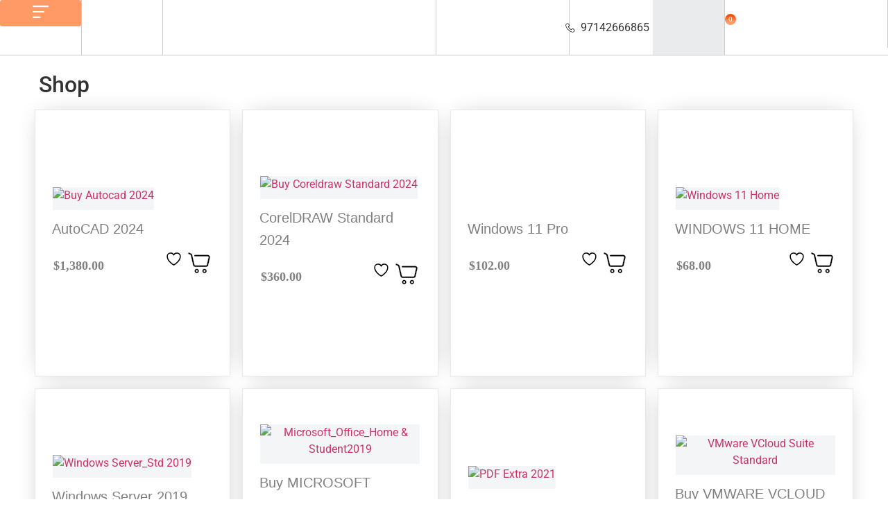

--- FILE ---
content_type: text/css
request_url: https://tresbizz.com/wp-content/uploads/elementor/css/post-11433.css?ver=1750345110
body_size: 4626
content:
.elementor-11433 .elementor-element.elementor-element-4eeb54d{--display:flex;--flex-direction:column;--container-widget-width:100%;--container-widget-height:initial;--container-widget-flex-grow:0;--container-widget-align-self:initial;--flex-wrap-mobile:wrap;--gap:0px 0px;--row-gap:0px;--column-gap:0px;--margin-top:0px;--margin-bottom:0px;--margin-left:0px;--margin-right:0px;--padding-top:0px;--padding-bottom:0px;--padding-left:0px;--padding-right:0px;}.elementor-11433 .elementor-element.elementor-element-c5ae924{--display:flex;--min-height:168px;--flex-direction:row;--container-widget-width:calc( ( 1 - var( --container-widget-flex-grow ) ) * 100% );--container-widget-height:100%;--container-widget-flex-grow:1;--container-widget-align-self:stretch;--flex-wrap-mobile:wrap;--align-items:flex-start;--margin-top:0px;--margin-bottom:0px;--margin-left:0px;--margin-right:0px;--padding-top:064px;--padding-bottom:0px;--padding-left:0100px;--padding-right:0100px;}.elementor-11433 .elementor-element.elementor-element-c5ae924:not(.elementor-motion-effects-element-type-background), .elementor-11433 .elementor-element.elementor-element-c5ae924 > .elementor-motion-effects-container > .elementor-motion-effects-layer{background-color:#2E3E67;}.elementor-11433 .elementor-element.elementor-element-1e84f72{--display:flex;--min-height:76px;--flex-direction:column;--container-widget-width:100%;--container-widget-height:initial;--container-widget-flex-grow:0;--container-widget-align-self:initial;--flex-wrap-mobile:wrap;--justify-content:flex-start;--margin-top:-15px;--margin-bottom:0px;--margin-left:0px;--margin-right:0px;--padding-top:0px;--padding-bottom:0px;--padding-left:0px;--padding-right:0px;}.elementor-11433 .elementor-element.elementor-element-43d45f3 > .elementor-widget-container{margin:3px 0px -16px 0px;}.elementor-11433 .elementor-element.elementor-element-43d45f3{text-align:left;}.elementor-11433 .elementor-element.elementor-element-43d45f3 .elementor-heading-title{font-family:"Public Sans", Sans-serif;font-weight:500;text-transform:capitalize;line-height:40px;color:#FFFFFF;}.elementor-11433 .elementor-element.elementor-element-54e6061{text-align:left;font-family:"Public Sans", Sans-serif;font-size:16px;font-weight:400;line-height:16px;color:#FFFFFF9C;}.elementor-11433 .elementor-element.elementor-element-48e8eeb{--display:flex;--flex-direction:column;--container-widget-width:100%;--container-widget-height:initial;--container-widget-flex-grow:0;--container-widget-align-self:initial;--flex-wrap-mobile:wrap;--margin-top:-12px;--margin-bottom:0px;--margin-left:0px;--margin-right:0px;--padding-top:08px;--padding-bottom:08px;--padding-left:0px;--padding-right:0px;}.elementor-11433 .elementor-element.elementor-element-48e8eeb:not(.elementor-motion-effects-element-type-background), .elementor-11433 .elementor-element.elementor-element-48e8eeb > .elementor-motion-effects-container > .elementor-motion-effects-layer{background-color:#FFFFFF;}.elementor-11433 .elementor-element.elementor-element-48e8eeb.e-con{--align-self:flex-start;--flex-grow:0;--flex-shrink:0;}.elementor-11433 .elementor-element.elementor-element-c95669a .elementor-button-content-wrapper{flex-direction:row-reverse;}.elementor-11433 .elementor-element.elementor-element-c95669a .elementor-field-group{padding-right:calc( 0px/2 );padding-left:calc( 0px/2 );margin-bottom:10px;}.elementor-11433 .elementor-element.elementor-element-c95669a .elementor-form-fields-wrapper{margin-left:calc( -0px/2 );margin-right:calc( -0px/2 );margin-bottom:-10px;}.elementor-11433 .elementor-element.elementor-element-c95669a .elementor-field-group.recaptcha_v3-bottomleft, .elementor-11433 .elementor-element.elementor-element-c95669a .elementor-field-group.recaptcha_v3-bottomright{margin-bottom:0;}body.rtl .elementor-11433 .elementor-element.elementor-element-c95669a .elementor-labels-inline .elementor-field-group > label{padding-left:0px;}body:not(.rtl) .elementor-11433 .elementor-element.elementor-element-c95669a .elementor-labels-inline .elementor-field-group > label{padding-right:0px;}body .elementor-11433 .elementor-element.elementor-element-c95669a .elementor-labels-above .elementor-field-group > label{padding-bottom:0px;}.elementor-11433 .elementor-element.elementor-element-c95669a .elementor-field-type-html{padding-bottom:0px;}.elementor-11433 .elementor-element.elementor-element-c95669a .elementor-field-group .elementor-field, .elementor-11433 .elementor-element.elementor-element-c95669a .elementor-field-subgroup label{font-family:"Public Sans", Sans-serif;font-size:16px;text-transform:capitalize;line-height:24px;}.elementor-11433 .elementor-element.elementor-element-c95669a .elementor-field-group .elementor-field:not(.elementor-select-wrapper){background-color:#ffffff;border-width:0px 0px 0px 0px;}.elementor-11433 .elementor-element.elementor-element-c95669a .elementor-field-group .elementor-select-wrapper select{background-color:#ffffff;border-width:0px 0px 0px 0px;}.elementor-11433 .elementor-element.elementor-element-c95669a .elementor-button{font-family:"Public Sans", Sans-serif;font-size:16px;font-weight:700;text-transform:uppercase;line-height:48px;letter-spacing:1.2px;}.elementor-11433 .elementor-element.elementor-element-c95669a .e-form__buttons__wrapper__button-next{background-color:#FF4E00;color:#ffffff;}.elementor-11433 .elementor-element.elementor-element-c95669a .elementor-button[type="submit"]{background-color:#FF4E00;color:#ffffff;}.elementor-11433 .elementor-element.elementor-element-c95669a .elementor-button[type="submit"] svg *{fill:#ffffff;}.elementor-11433 .elementor-element.elementor-element-c95669a .e-form__buttons__wrapper__button-next:hover{color:#ffffff;}.elementor-11433 .elementor-element.elementor-element-c95669a .elementor-button[type="submit"]:hover{color:#ffffff;}.elementor-11433 .elementor-element.elementor-element-c95669a .elementor-button[type="submit"]:hover svg *{fill:#ffffff;}.elementor-11433 .elementor-element.elementor-element-c95669a .e-form__buttons__wrapper__button-previous:hover{color:#ffffff;}.elementor-11433 .elementor-element.elementor-element-c95669a .elementor-message{font-family:"Roboto", Sans-serif;font-weight:400;line-height:6px;}.elementor-11433 .elementor-element.elementor-element-c95669a{--e-form-steps-indicators-spacing:20px;--e-form-steps-indicator-padding:30px;--e-form-steps-indicator-inactive-secondary-color:#ffffff;--e-form-steps-indicator-active-secondary-color:#ffffff;--e-form-steps-indicator-completed-secondary-color:#ffffff;--e-form-steps-divider-width:1px;--e-form-steps-divider-gap:10px;}.elementor-11433 .elementor-element.elementor-element-6046c7c{--display:flex;--flex-direction:column;--container-widget-width:100%;--container-widget-height:initial;--container-widget-flex-grow:0;--container-widget-align-self:initial;--flex-wrap-mobile:wrap;--gap:0px 0px;--row-gap:0px;--column-gap:0px;--padding-top:33px;--padding-bottom:18px;--padding-left:90px;--padding-right:90px;}.elementor-11433 .elementor-element.elementor-element-6046c7c:not(.elementor-motion-effects-element-type-background), .elementor-11433 .elementor-element.elementor-element-6046c7c > .elementor-motion-effects-container > .elementor-motion-effects-layer{background-color:#FFFFFF;}.elementor-11433 .elementor-element.elementor-element-1872536{--display:flex;--gap:0px 0px;--row-gap:0px;--column-gap:0px;--border-radius:15px 15px 0px 0px;--margin-top:0px;--margin-bottom:0px;--margin-left:0px;--margin-right:0px;--padding-top:0px;--padding-bottom:0px;--padding-left:0px;--padding-right:0px;}.elementor-11433 .elementor-element.elementor-element-1872536:not(.elementor-motion-effects-element-type-background), .elementor-11433 .elementor-element.elementor-element-1872536 > .elementor-motion-effects-container > .elementor-motion-effects-layer{background-color:#F8F8F8;}.elementor-11433 .elementor-element.elementor-element-6f00642{--display:flex;--flex-direction:row;--container-widget-width:initial;--container-widget-height:100%;--container-widget-flex-grow:1;--container-widget-align-self:stretch;--flex-wrap-mobile:wrap;--margin-top:0px;--margin-bottom:0px;--margin-left:0px;--margin-right:0px;--padding-top:0px;--padding-bottom:0px;--padding-left:0px;--padding-right:0px;}.elementor-11433 .elementor-element.elementor-element-6f00642:not(.elementor-motion-effects-element-type-background), .elementor-11433 .elementor-element.elementor-element-6f00642 > .elementor-motion-effects-container > .elementor-motion-effects-layer{background-color:#FFFFFF;}.elementor-11433 .elementor-element.elementor-element-0b8b1ef{--display:flex;--margin-top:0px;--margin-bottom:0px;--margin-left:0px;--margin-right:0px;--padding-top:0px;--padding-bottom:0px;--padding-left:0px;--padding-right:0px;}.elementor-11433 .elementor-element.elementor-element-0b8b1ef.e-con{--flex-grow:0;--flex-shrink:0;}.elementor-11433 .elementor-element.elementor-element-9a9ad1f{--display:flex;--min-height:175px;--flex-direction:row;--container-widget-width:initial;--container-widget-height:100%;--container-widget-flex-grow:1;--container-widget-align-self:stretch;--flex-wrap-mobile:wrap;--justify-content:flex-start;--gap:0px 0px;--row-gap:0px;--column-gap:0px;--margin-top:0px;--margin-bottom:0px;--margin-left:0px;--margin-right:0px;--padding-top:3px;--padding-bottom:0px;--padding-left:0px;--padding-right:10px;}.elementor-11433 .elementor-element.elementor-element-9a9ad1f:not(.elementor-motion-effects-element-type-background), .elementor-11433 .elementor-element.elementor-element-9a9ad1f > .elementor-motion-effects-container > .elementor-motion-effects-layer{background-color:#FFFFFF;}.elementor-11433 .elementor-element.elementor-element-9a9ad1f.e-con{--align-self:flex-start;}.elementor-11433 .elementor-element.elementor-element-90343c0 > .elementor-widget-container{margin:0px 0px 0px 0px;padding:0px 0px 0px 0px;}.elementor-11433 .elementor-element.elementor-element-90343c0{text-align:right;}.elementor-11433 .elementor-element.elementor-element-90343c0 img{width:100%;}.elementor-11433 .elementor-element.elementor-element-4ca3ee8{--display:flex;--margin-top:0px;--margin-bottom:0px;--margin-left:0px;--margin-right:0px;--padding-top:0px;--padding-bottom:0px;--padding-left:0px;--padding-right:0px;}.elementor-11433 .elementor-element.elementor-element-4ca3ee8.e-con{--flex-grow:0;--flex-shrink:0;}.elementor-11433 .elementor-element.elementor-element-5f82890{--display:flex;--margin-top:0px;--margin-bottom:0px;--margin-left:0px;--margin-right:0px;--padding-top:10px;--padding-bottom:0px;--padding-left:0px;--padding-right:0px;}.elementor-11433 .elementor-element.elementor-element-5f82890:not(.elementor-motion-effects-element-type-background), .elementor-11433 .elementor-element.elementor-element-5f82890 > .elementor-motion-effects-container > .elementor-motion-effects-layer{background-color:#FFFFFF;}.elementor-11433 .elementor-element.elementor-element-c1cb0fa .elementor-heading-title{font-family:"Gilroy", Sans-serif;font-size:20px;font-weight:700;color:#000000;}.elementor-11433 .elementor-element.elementor-element-6ea991e .elementor-icon-list-items:not(.elementor-inline-items) .elementor-icon-list-item:not(:last-child){padding-bottom:calc(1px/2);}.elementor-11433 .elementor-element.elementor-element-6ea991e .elementor-icon-list-items:not(.elementor-inline-items) .elementor-icon-list-item:not(:first-child){margin-top:calc(1px/2);}.elementor-11433 .elementor-element.elementor-element-6ea991e .elementor-icon-list-items.elementor-inline-items .elementor-icon-list-item{margin-right:calc(1px/2);margin-left:calc(1px/2);}.elementor-11433 .elementor-element.elementor-element-6ea991e .elementor-icon-list-items.elementor-inline-items{margin-right:calc(-1px/2);margin-left:calc(-1px/2);}body.rtl .elementor-11433 .elementor-element.elementor-element-6ea991e .elementor-icon-list-items.elementor-inline-items .elementor-icon-list-item:after{left:calc(-1px/2);}body:not(.rtl) .elementor-11433 .elementor-element.elementor-element-6ea991e .elementor-icon-list-items.elementor-inline-items .elementor-icon-list-item:after{right:calc(-1px/2);}.elementor-11433 .elementor-element.elementor-element-6ea991e .elementor-icon-list-icon i{color:#FF4E00;transition:color 0.3s;}.elementor-11433 .elementor-element.elementor-element-6ea991e .elementor-icon-list-icon svg{fill:#FF4E00;transition:fill 0.3s;}.elementor-11433 .elementor-element.elementor-element-6ea991e .elementor-icon-list-item:hover .elementor-icon-list-icon i{color:#FF4E00;}.elementor-11433 .elementor-element.elementor-element-6ea991e .elementor-icon-list-item:hover .elementor-icon-list-icon svg{fill:#FF4E00;}.elementor-11433 .elementor-element.elementor-element-6ea991e{--e-icon-list-icon-size:12px;--icon-vertical-offset:0px;}.elementor-11433 .elementor-element.elementor-element-6ea991e .elementor-icon-list-item > .elementor-icon-list-text, .elementor-11433 .elementor-element.elementor-element-6ea991e .elementor-icon-list-item > a{font-family:"Gilroy", Sans-serif;font-size:16px;font-weight:400;}.elementor-11433 .elementor-element.elementor-element-6ea991e .elementor-icon-list-text{color:#000000A1;transition:color 0.3s;}.elementor-11433 .elementor-element.elementor-element-6242399{--display:flex;--gap:20px 20px;--row-gap:20px;--column-gap:20px;--margin-top:0px;--margin-bottom:0px;--margin-left:0px;--margin-right:0px;--padding-top:0px;--padding-bottom:0px;--padding-left:0px;--padding-right:0px;}.elementor-11433 .elementor-element.elementor-element-6242399.e-con{--flex-grow:0;--flex-shrink:0;}.elementor-11433 .elementor-element.elementor-element-57efc4b{--display:flex;--margin-top:0px;--margin-bottom:0px;--margin-left:0px;--margin-right:0px;--padding-top:10px;--padding-bottom:0px;--padding-left:0px;--padding-right:0px;}.elementor-11433 .elementor-element.elementor-element-57efc4b:not(.elementor-motion-effects-element-type-background), .elementor-11433 .elementor-element.elementor-element-57efc4b > .elementor-motion-effects-container > .elementor-motion-effects-layer{background-color:#FFFFFF;}.elementor-11433 .elementor-element.elementor-element-0b613e7 > .elementor-widget-container{padding:0px 0px 0px 10px;}.elementor-11433 .elementor-element.elementor-element-0b613e7 .elementor-heading-title{font-family:"Gilroy", Sans-serif;font-size:20px;font-weight:700;color:#000000;}.elementor-11433 .elementor-element.elementor-element-a12063f > .elementor-widget-container{padding:00px 0px 0px 10px;}.elementor-11433 .elementor-element.elementor-element-a12063f .elementor-icon-list-icon i{color:#FF4E00;transition:color 0.3s;}.elementor-11433 .elementor-element.elementor-element-a12063f .elementor-icon-list-icon svg{fill:#FF4E00;transition:fill 0.3s;}.elementor-11433 .elementor-element.elementor-element-a12063f{--e-icon-list-icon-size:14px;--icon-vertical-offset:0px;}.elementor-11433 .elementor-element.elementor-element-a12063f .elementor-icon-list-item > .elementor-icon-list-text, .elementor-11433 .elementor-element.elementor-element-a12063f .elementor-icon-list-item > a{font-family:"Gilroy", Sans-serif;font-size:16px;font-weight:400;}.elementor-11433 .elementor-element.elementor-element-a12063f .elementor-icon-list-text{color:#000000A1;transition:color 0.3s;}.elementor-11433 .elementor-element.elementor-element-6033899 > .elementor-widget-container{margin:-26px 0px 0px 0px;padding:0px 0px 0px 10px;}.elementor-11433 .elementor-element.elementor-element-6033899 .elementor-icon-list-icon i{color:#FF0000;transition:color 0.3s;}.elementor-11433 .elementor-element.elementor-element-6033899 .elementor-icon-list-icon svg{fill:#FF0000;transition:fill 0.3s;}.elementor-11433 .elementor-element.elementor-element-6033899{--e-icon-list-icon-size:14px;--icon-vertical-offset:0px;}.elementor-11433 .elementor-element.elementor-element-6033899 .elementor-icon-list-item > .elementor-icon-list-text, .elementor-11433 .elementor-element.elementor-element-6033899 .elementor-icon-list-item > a{font-family:"Gilroy", Sans-serif;font-size:16px;font-weight:400;}.elementor-11433 .elementor-element.elementor-element-6033899 .elementor-icon-list-text{color:#000000A1;transition:color 0.3s;}.elementor-11433 .elementor-element.elementor-element-5214f52{--display:flex;--margin-top:0px;--margin-bottom:0px;--margin-left:0px;--margin-right:0px;--padding-top:0px;--padding-bottom:0px;--padding-left:0px;--padding-right:0px;}.elementor-11433 .elementor-element.elementor-element-5214f52:not(.elementor-motion-effects-element-type-background), .elementor-11433 .elementor-element.elementor-element-5214f52 > .elementor-motion-effects-container > .elementor-motion-effects-layer{background-color:#FFFFFF;}.elementor-11433 .elementor-element.elementor-element-5214f52.e-con{--flex-grow:0;--flex-shrink:0;}.elementor-11433 .elementor-element.elementor-element-0e49c81{--display:flex;--gap:0px 0px;--row-gap:0px;--column-gap:0px;--padding-top:10px;--padding-bottom:0px;--padding-left:0px;--padding-right:0px;}.elementor-11433 .elementor-element.elementor-element-0e49c81:not(.elementor-motion-effects-element-type-background), .elementor-11433 .elementor-element.elementor-element-0e49c81 > .elementor-motion-effects-container > .elementor-motion-effects-layer{background-color:#FFFFFF;}.elementor-11433 .elementor-element.elementor-element-5608021 > .elementor-widget-container{margin:0px 0px 0px -27px;}.elementor-11433 .elementor-element.elementor-element-5608021.elementor-element{--align-self:center;}.elementor-11433 .elementor-element.elementor-element-5608021{text-align:left;}.elementor-11433 .elementor-element.elementor-element-5608021 .elementor-heading-title{font-family:"Gilroy", Sans-serif;font-size:20px;font-weight:700;color:#000000;}.elementor-11433 .elementor-element.elementor-element-58b62a0{--display:flex;--flex-direction:row;--container-widget-width:calc( ( 1 - var( --container-widget-flex-grow ) ) * 100% );--container-widget-height:100%;--container-widget-flex-grow:1;--container-widget-align-self:stretch;--flex-wrap-mobile:wrap;--justify-content:flex-start;--align-items:center;--gap:0px 0px;--row-gap:0px;--column-gap:0px;--margin-top:0px;--margin-bottom:0px;--margin-left:0px;--margin-right:0px;--padding-top:0px;--padding-bottom:0px;--padding-left:0px;--padding-right:0px;}.elementor-11433 .elementor-element.elementor-element-58b62a0.e-con{--flex-grow:0;--flex-shrink:0;}.elementor-11433 .elementor-element.elementor-element-128d203{--display:flex;--flex-direction:column;--container-widget-width:100%;--container-widget-height:initial;--container-widget-flex-grow:0;--container-widget-align-self:initial;--flex-wrap-mobile:wrap;--gap:4px 0px;--row-gap:4px;--column-gap:0px;--margin-top:0px;--margin-bottom:0px;--margin-left:0px;--margin-right:0px;--padding-top:0px;--padding-bottom:5px;--padding-left:5px;--padding-right:10px;}.elementor-11433 .elementor-element.elementor-element-128d203.e-con{--flex-grow:0;--flex-shrink:0;}.elementor-11433 .elementor-element.elementor-element-64a6405 > .elementor-widget-container{margin:0px 0px 0px 0px;padding:0px 0px 0px 0px;}.elementor-11433 .elementor-element.elementor-element-64a6405 img{width:100%;}.elementor-11433 .elementor-element.elementor-element-f0c7290 img{width:100%;}.elementor-11433 .elementor-element.elementor-element-ae158c7 img{width:100%;}.elementor-11433 .elementor-element.elementor-element-5c09e80{--display:flex;--flex-direction:column;--container-widget-width:100%;--container-widget-height:initial;--container-widget-flex-grow:0;--container-widget-align-self:initial;--flex-wrap-mobile:wrap;--gap:4px 0px;--row-gap:4px;--column-gap:0px;--margin-top:0px;--margin-bottom:0px;--margin-left:0px;--margin-right:0px;--padding-top:0px;--padding-bottom:5px;--padding-left:5px;--padding-right:10px;}.elementor-11433 .elementor-element.elementor-element-5c09e80.e-con{--flex-grow:0;--flex-shrink:0;}.elementor-11433 .elementor-element.elementor-element-4772776 img{width:100%;}.elementor-11433 .elementor-element.elementor-element-7df064c img{width:100%;}.elementor-11433 .elementor-element.elementor-element-3af3200 img{width:100%;}.elementor-11433 .elementor-element.elementor-element-c2b60b0{--display:flex;border-style:solid;--border-style:solid;border-width:0px 0px 0px 0px;--border-top-width:0px;--border-right-width:0px;--border-bottom-width:0px;--border-left-width:0px;--border-radius:15px 15px 15px 15px;}.elementor-11433 .elementor-element.elementor-element-c2b60b0:not(.elementor-motion-effects-element-type-background), .elementor-11433 .elementor-element.elementor-element-c2b60b0 > .elementor-motion-effects-container > .elementor-motion-effects-layer{background-color:#FFFFFF;}.elementor-11433 .elementor-element.elementor-element-ad84d2a > .elementor-widget-container{border-radius:15px 15px 15px 15px;}.elementor-11433 .elementor-element.elementor-element-ad84d2a iframe{height:204px;}.elementor-11433 .elementor-element.elementor-element-eec6190{--display:flex;--flex-direction:row;--container-widget-width:initial;--container-widget-height:100%;--container-widget-flex-grow:1;--container-widget-align-self:stretch;--flex-wrap-mobile:wrap;border-style:solid;--border-style:solid;border-width:01px 0px 0px 0px;--border-top-width:01px;--border-right-width:0px;--border-bottom-width:0px;--border-left-width:0px;border-color:#C6C6C6;--border-color:#C6C6C6;--padding-top:8px;--padding-bottom:08px;--padding-left:0100px;--padding-right:092px;}.elementor-11433 .elementor-element.elementor-element-ce69d71{--display:flex;--flex-direction:row;--container-widget-width:initial;--container-widget-height:100%;--container-widget-flex-grow:1;--container-widget-align-self:stretch;--flex-wrap-mobile:wrap;--justify-content:center;--gap:0px 0px;--row-gap:0px;--column-gap:0px;border-style:none;--border-style:none;--padding-top:0px;--padding-bottom:0px;--padding-left:0px;--padding-right:0px;}.elementor-11433 .elementor-element.elementor-element-ca4331d{--display:flex;--flex-direction:row;--container-widget-width:calc( ( 1 - var( --container-widget-flex-grow ) ) * 100% );--container-widget-height:100%;--container-widget-flex-grow:1;--container-widget-align-self:stretch;--flex-wrap-mobile:wrap;--justify-content:flex-start;--align-items:flex-end;--padding-top:8px;--padding-bottom:0px;--padding-left:0px;--padding-right:0px;}.elementor-11433 .elementor-element.elementor-element-ca4331d.e-con{--align-self:flex-start;--order:-99999 /* order start hack */;}.elementor-11433 .elementor-element.elementor-element-2097ea4.elementor-element{--align-self:stretch;}.elementor-11433 .elementor-element.elementor-element-2097ea4{text-align:right;}.elementor-11433 .elementor-element.elementor-element-2097ea4 .elementor-heading-title{font-family:"Inter", Sans-serif;font-size:20px;font-weight:500;line-height:24.2px;color:#FF4E00;}.elementor-11433 .elementor-element.elementor-element-6f814d0{--display:flex;--flex-direction:row;--container-widget-width:initial;--container-widget-height:100%;--container-widget-flex-grow:1;--container-widget-align-self:stretch;--flex-wrap-mobile:wrap;--justify-content:flex-start;--gap:2px 2px;--row-gap:2px;--column-gap:2px;--margin-top:0px;--margin-bottom:0px;--margin-left:0px;--margin-right:0px;--padding-top:2px;--padding-bottom:0px;--padding-left:0px;--padding-right:0px;}.elementor-11433 .elementor-element.elementor-element-6f814d0.e-con{--align-self:flex-start;--flex-grow:0;--flex-shrink:0;}.elementor-11433 .elementor-element.elementor-element-328e30f{text-align:left;}.elementor-11433 .elementor-element.elementor-element-328e30f img{width:150px;height:40px;}.elementor-11433 .elementor-element.elementor-element-53fbd81{text-align:left;}.elementor-11433 .elementor-element.elementor-element-53fbd81 img{width:150px;height:40px;}.elementor-11433 .elementor-element.elementor-element-7a060a3.elementor-element{--align-self:flex-start;}.elementor-11433 .elementor-element.elementor-element-7a060a3{text-align:left;}.elementor-11433 .elementor-element.elementor-element-7a060a3 img{width:150px;height:40px;}.elementor-11433 .elementor-element.elementor-element-0e056c4{--display:flex;--flex-direction:column;--container-widget-width:100%;--container-widget-height:initial;--container-widget-flex-grow:0;--container-widget-align-self:initial;--flex-wrap-mobile:wrap;--padding-top:14px;--padding-bottom:0px;--padding-left:0px;--padding-right:0px;}.elementor-11433 .elementor-element.elementor-element-0e056c4.e-con{--align-self:flex-start;--flex-grow:0;--flex-shrink:0;}.elementor-11433 .elementor-element.elementor-element-970a57c{text-align:center;}.elementor-11433 .elementor-element.elementor-element-970a57c .elementor-heading-title{font-family:"Inter", Sans-serif;font-size:18px;font-weight:400;line-height:19.36px;color:#000000;}.elementor-11433 .elementor-element.elementor-element-9f30560{--display:flex;--flex-direction:row;--container-widget-width:initial;--container-widget-height:100%;--container-widget-flex-grow:1;--container-widget-align-self:stretch;--flex-wrap-mobile:wrap;--justify-content:flex-end;--padding-top:8px;--padding-bottom:0px;--padding-left:0px;--padding-right:6px;}.elementor-11433 .elementor-element.elementor-element-9f30560.e-con{--align-self:flex-start;}.elementor-11433 .elementor-element.elementor-element-c99c598.elementor-element{--align-self:center;}.elementor-11433 .elementor-element.elementor-element-c99c598{text-align:left;}.elementor-11433 .elementor-element.elementor-element-c99c598 .elementor-heading-title{font-family:"Inter", Sans-serif;font-size:20px;font-weight:500;line-height:24.2px;color:#FF4E00;}.elementor-11433 .elementor-element.elementor-element-79cd285{--display:flex;--flex-direction:row;--container-widget-width:initial;--container-widget-height:100%;--container-widget-flex-grow:1;--container-widget-align-self:stretch;--flex-wrap-mobile:wrap;--justify-content:flex-end;--gap:8px 8px;--row-gap:8px;--column-gap:8px;--margin-top:7px;--margin-bottom:0px;--margin-left:0px;--margin-right:0px;--padding-top:0px;--padding-bottom:0px;--padding-left:0px;--padding-right:0px;}.elementor-11433 .elementor-element.elementor-element-79cd285.e-con{--align-self:flex-start;--order:99999 /* order end hack */;--flex-grow:0;--flex-shrink:0;}.elementor-11433 .elementor-element.elementor-element-ce1fa6f > .elementor-widget-container{margin:0px 0px 0px 0px;padding:0px 0px 0px 0px;}.elementor-11433 .elementor-element.elementor-element-ce1fa6f.elementor-element{--align-self:flex-start;}.elementor-11433 .elementor-element.elementor-element-ce1fa6f{text-align:left;}.elementor-11433 .elementor-element.elementor-element-ce1fa6f img{width:150px;height:30px;}.elementor-11433 .elementor-element.elementor-element-a330bc2 > .elementor-widget-container{margin:0px 0px 0px 0px;padding:0px 0px 0px 0px;}.elementor-11433 .elementor-element.elementor-element-a330bc2.elementor-element{--align-self:flex-start;}.elementor-11433 .elementor-element.elementor-element-a330bc2{text-align:left;}.elementor-11433 .elementor-element.elementor-element-a330bc2 img{width:150px;height:30px;}.elementor-11433 .elementor-element.elementor-element-f989072 > .elementor-widget-container{margin:0px 0px 0px 0px;padding:0px 0px 0px 0px;}.elementor-11433 .elementor-element.elementor-element-f989072.elementor-element{--align-self:flex-start;}.elementor-11433 .elementor-element.elementor-element-f989072{text-align:left;}.elementor-11433 .elementor-element.elementor-element-f989072 img{width:150px;height:30px;}.elementor-11433 .elementor-element.elementor-element-541fac1 > .elementor-widget-container{margin:0px 0px 0px 0px;padding:0px 0px 0px 0px;}.elementor-11433 .elementor-element.elementor-element-541fac1.elementor-element{--align-self:flex-start;}.elementor-11433 .elementor-element.elementor-element-541fac1{text-align:left;}.elementor-11433 .elementor-element.elementor-element-541fac1 img{width:150px;height:30px;}.elementor-11433 .elementor-element.elementor-element-3d9d0e3{--display:flex;--flex-direction:column;--container-widget-width:100%;--container-widget-height:initial;--container-widget-flex-grow:0;--container-widget-align-self:initial;--flex-wrap-mobile:wrap;--margin-top:0px;--margin-bottom:0px;--margin-left:0px;--margin-right:0px;--padding-top:0px;--padding-bottom:0px;--padding-left:0px;--padding-right:0px;}.elementor-11433 .elementor-element.elementor-element-e7f23fc{--display:flex;--min-height:216px;--flex-direction:row;--container-widget-width:calc( ( 1 - var( --container-widget-flex-grow ) ) * 100% );--container-widget-height:100%;--container-widget-flex-grow:1;--container-widget-align-self:stretch;--flex-wrap-mobile:wrap;--align-items:center;--gap:10px 10px;--row-gap:10px;--column-gap:10px;}.elementor-11433 .elementor-element.elementor-element-e7f23fc:not(.elementor-motion-effects-element-type-background), .elementor-11433 .elementor-element.elementor-element-e7f23fc > .elementor-motion-effects-container > .elementor-motion-effects-layer{background-color:#2E3E67;}.elementor-11433 .elementor-element.elementor-element-a000dcf{--display:flex;--min-height:0px;--gap:10px 10px;--row-gap:10px;--column-gap:10px;--margin-top:0px;--margin-bottom:0px;--margin-left:0px;--margin-right:0px;--padding-top:0px;--padding-bottom:0px;--padding-left:0px;--padding-right:0px;}.elementor-11433 .elementor-element.elementor-element-a000dcf.e-con{--align-self:center;--flex-grow:0;--flex-shrink:0;}.elementor-11433 .elementor-element.elementor-element-73e7926{width:var( --container-widget-width, 100% );max-width:100%;--container-widget-width:100%;--container-widget-flex-grow:0;text-align:left;}.elementor-11433 .elementor-element.elementor-element-73e7926 > .elementor-widget-container{padding:0px 0px 0px 100px;}.elementor-11433 .elementor-element.elementor-element-73e7926.elementor-element{--align-self:flex-start;--flex-grow:0;--flex-shrink:0;}.elementor-11433 .elementor-element.elementor-element-73e7926 .elementor-heading-title{font-family:"Public Sans", Sans-serif;font-size:40px;font-weight:500;line-height:40px;color:#FFFFFF;}.elementor-11433 .elementor-element.elementor-element-7ec1db5{width:var( --container-widget-width, 100% );max-width:100%;--container-widget-width:100%;--container-widget-flex-grow:0;font-family:"Public Sans", Sans-serif;font-size:18px;font-weight:400;line-height:24px;color:#FFFFFF5E;}.elementor-11433 .elementor-element.elementor-element-7ec1db5 > .elementor-widget-container{padding:0px 0px 0px 100px;}.elementor-11433 .elementor-element.elementor-element-7ec1db5.elementor-element{--align-self:flex-start;}.elementor-11433 .elementor-element.elementor-element-e818f5c{--display:flex;--min-height:0px;--margin-top:0px;--margin-bottom:0px;--margin-left:0px;--margin-right:98px;--padding-top:12px;--padding-bottom:12px;--padding-left:0px;--padding-right:25px;}.elementor-11433 .elementor-element.elementor-element-e818f5c:not(.elementor-motion-effects-element-type-background), .elementor-11433 .elementor-element.elementor-element-e818f5c > .elementor-motion-effects-container > .elementor-motion-effects-layer{background-color:#FFFFFF;}.elementor-11433 .elementor-element.elementor-element-e818f5c.e-con{--align-self:center;}.elementor-11433 .elementor-element.elementor-element-d7190c8 .elementor-button-content-wrapper{flex-direction:row;}.elementor-11433 .elementor-element.elementor-element-d7190c8 .elementor-field-group{padding-right:calc( 0px/2 );padding-left:calc( 0px/2 );margin-bottom:10px;}.elementor-11433 .elementor-element.elementor-element-d7190c8 .elementor-form-fields-wrapper{margin-left:calc( -0px/2 );margin-right:calc( -0px/2 );margin-bottom:-10px;}.elementor-11433 .elementor-element.elementor-element-d7190c8 .elementor-field-group.recaptcha_v3-bottomleft, .elementor-11433 .elementor-element.elementor-element-d7190c8 .elementor-field-group.recaptcha_v3-bottomright{margin-bottom:0;}body.rtl .elementor-11433 .elementor-element.elementor-element-d7190c8 .elementor-labels-inline .elementor-field-group > label{padding-left:0px;}body:not(.rtl) .elementor-11433 .elementor-element.elementor-element-d7190c8 .elementor-labels-inline .elementor-field-group > label{padding-right:0px;}body .elementor-11433 .elementor-element.elementor-element-d7190c8 .elementor-labels-above .elementor-field-group > label{padding-bottom:0px;}.elementor-11433 .elementor-element.elementor-element-d7190c8 .elementor-field-group > label, .elementor-11433 .elementor-element.elementor-element-d7190c8 .elementor-field-subgroup label{color:#C2C2C2;}.elementor-11433 .elementor-element.elementor-element-d7190c8 .elementor-field-type-html{padding-bottom:0px;}.elementor-11433 .elementor-element.elementor-element-d7190c8 .elementor-field-group .elementor-field, .elementor-11433 .elementor-element.elementor-element-d7190c8 .elementor-field-subgroup label{font-family:"Public Sans", Sans-serif;font-weight:400;text-transform:capitalize;}.elementor-11433 .elementor-element.elementor-element-d7190c8 .elementor-field-group .elementor-field:not(.elementor-select-wrapper){background-color:#ffffff;border-color:#FDFDFD;border-width:0px 0px 0px 0px;}.elementor-11433 .elementor-element.elementor-element-d7190c8 .elementor-field-group .elementor-select-wrapper select{background-color:#ffffff;border-color:#FDFDFD;border-width:0px 0px 0px 0px;}.elementor-11433 .elementor-element.elementor-element-d7190c8 .elementor-field-group .elementor-select-wrapper::before{color:#FDFDFD;}.elementor-11433 .elementor-element.elementor-element-d7190c8 .elementor-button{font-family:"Public Sans", Sans-serif;font-weight:700;border-style:none;border-radius:0px 0px 0px 0px;padding:0px 0px 0px 12px;}.elementor-11433 .elementor-element.elementor-element-d7190c8 .e-form__buttons__wrapper__button-next{background-color:#FF4E00;color:#ffffff;}.elementor-11433 .elementor-element.elementor-element-d7190c8 .elementor-button[type="submit"]{background-color:#FF4E00;color:#ffffff;}.elementor-11433 .elementor-element.elementor-element-d7190c8 .elementor-button[type="submit"] svg *{fill:#ffffff;}.elementor-11433 .elementor-element.elementor-element-d7190c8 .e-form__buttons__wrapper__button-previous{color:#ffffff;}.elementor-11433 .elementor-element.elementor-element-d7190c8 .e-form__buttons__wrapper__button-next:hover{color:#ffffff;}.elementor-11433 .elementor-element.elementor-element-d7190c8 .elementor-button[type="submit"]:hover{color:#ffffff;}.elementor-11433 .elementor-element.elementor-element-d7190c8 .elementor-button[type="submit"]:hover svg *{fill:#ffffff;}.elementor-11433 .elementor-element.elementor-element-d7190c8 .e-form__buttons__wrapper__button-previous:hover{color:#ffffff;}.elementor-11433 .elementor-element.elementor-element-d7190c8{--e-form-steps-indicators-spacing:20px;--e-form-steps-indicator-padding:30px;--e-form-steps-indicator-inactive-secondary-color:#ffffff;--e-form-steps-indicator-active-secondary-color:#ffffff;--e-form-steps-indicator-completed-secondary-color:#ffffff;--e-form-steps-divider-width:1px;--e-form-steps-divider-gap:10px;}.elementor-11433 .elementor-element.elementor-element-888a6b6{--display:flex;--flex-direction:row;--container-widget-width:initial;--container-widget-height:100%;--container-widget-flex-grow:1;--container-widget-align-self:stretch;--flex-wrap-mobile:wrap;}.elementor-11433 .elementor-element.elementor-element-63ad207{--display:flex;border-style:none;--border-style:none;}.elementor-11433 .elementor-element.elementor-element-d70f987 > .elementor-widget-container{border-radius:15px 15px 15px 15px;}.elementor-11433 .elementor-element.elementor-element-d70f987 iframe{height:235px;}.elementor-11433 .elementor-element.elementor-element-df10c6d{--display:flex;}.elementor-11433 .elementor-element.elementor-element-ee9225c{text-align:left;}.elementor-11433 .elementor-element.elementor-element-ee9225c img{width:285px;max-width:100%;height:196px;object-fit:contain;object-position:center center;opacity:1;}.elementor-11433 .elementor-element.elementor-element-7d279c9{--display:flex;}.elementor-11433 .elementor-element.elementor-element-3f37bf5 .elementor-heading-title{font-family:"Inter", Sans-serif;font-size:24px;font-weight:600;line-height:29.05px;color:#000000;}.elementor-11433 .elementor-element.elementor-element-7c9eac7 .elementor-icon-list-items:not(.elementor-inline-items) .elementor-icon-list-item:not(:last-child){padding-bottom:calc(5px/2);}.elementor-11433 .elementor-element.elementor-element-7c9eac7 .elementor-icon-list-items:not(.elementor-inline-items) .elementor-icon-list-item:not(:first-child){margin-top:calc(5px/2);}.elementor-11433 .elementor-element.elementor-element-7c9eac7 .elementor-icon-list-items.elementor-inline-items .elementor-icon-list-item{margin-right:calc(5px/2);margin-left:calc(5px/2);}.elementor-11433 .elementor-element.elementor-element-7c9eac7 .elementor-icon-list-items.elementor-inline-items{margin-right:calc(-5px/2);margin-left:calc(-5px/2);}body.rtl .elementor-11433 .elementor-element.elementor-element-7c9eac7 .elementor-icon-list-items.elementor-inline-items .elementor-icon-list-item:after{left:calc(-5px/2);}body:not(.rtl) .elementor-11433 .elementor-element.elementor-element-7c9eac7 .elementor-icon-list-items.elementor-inline-items .elementor-icon-list-item:after{right:calc(-5px/2);}.elementor-11433 .elementor-element.elementor-element-7c9eac7 .elementor-icon-list-icon i{color:#FF4E00;transition:color 0.3s;}.elementor-11433 .elementor-element.elementor-element-7c9eac7 .elementor-icon-list-icon svg{fill:#FF4E00;transition:fill 0.3s;}.elementor-11433 .elementor-element.elementor-element-7c9eac7 .elementor-icon-list-item:hover .elementor-icon-list-icon i{color:#FF4E00;}.elementor-11433 .elementor-element.elementor-element-7c9eac7 .elementor-icon-list-item:hover .elementor-icon-list-icon svg{fill:#FF4E00;}.elementor-11433 .elementor-element.elementor-element-7c9eac7{--e-icon-list-icon-size:18px;--icon-vertical-offset:0px;}.elementor-11433 .elementor-element.elementor-element-7c9eac7 .elementor-icon-list-item > .elementor-icon-list-text, .elementor-11433 .elementor-element.elementor-element-7c9eac7 .elementor-icon-list-item > a{font-family:"Inter", Sans-serif;font-size:18px;font-weight:400;line-height:21.78px;}.elementor-11433 .elementor-element.elementor-element-7c9eac7 .elementor-icon-list-text{color:#000000;transition:color 0.3s;}.elementor-11433 .elementor-element.elementor-element-be75fdf{--display:flex;}.elementor-11433 .elementor-element.elementor-element-307a99e .elementor-heading-title{font-family:"Inter", Sans-serif;font-size:24px;font-weight:600;line-height:29.05px;color:#000000;}.elementor-11433 .elementor-element.elementor-element-2ea5d34 .elementor-icon-list-items:not(.elementor-inline-items) .elementor-icon-list-item:not(:last-child){padding-bottom:calc(0px/2);}.elementor-11433 .elementor-element.elementor-element-2ea5d34 .elementor-icon-list-items:not(.elementor-inline-items) .elementor-icon-list-item:not(:first-child){margin-top:calc(0px/2);}.elementor-11433 .elementor-element.elementor-element-2ea5d34 .elementor-icon-list-items.elementor-inline-items .elementor-icon-list-item{margin-right:calc(0px/2);margin-left:calc(0px/2);}.elementor-11433 .elementor-element.elementor-element-2ea5d34 .elementor-icon-list-items.elementor-inline-items{margin-right:calc(-0px/2);margin-left:calc(-0px/2);}body.rtl .elementor-11433 .elementor-element.elementor-element-2ea5d34 .elementor-icon-list-items.elementor-inline-items .elementor-icon-list-item:after{left:calc(-0px/2);}body:not(.rtl) .elementor-11433 .elementor-element.elementor-element-2ea5d34 .elementor-icon-list-items.elementor-inline-items .elementor-icon-list-item:after{right:calc(-0px/2);}.elementor-11433 .elementor-element.elementor-element-2ea5d34 .elementor-icon-list-icon i{color:#FFFFFF;transition:color 0.3s;}.elementor-11433 .elementor-element.elementor-element-2ea5d34 .elementor-icon-list-icon svg{fill:#FFFFFF;transition:fill 0.3s;}.elementor-11433 .elementor-element.elementor-element-2ea5d34{--e-icon-list-icon-size:14px;--icon-vertical-offset:0px;}.elementor-11433 .elementor-element.elementor-element-2ea5d34 .elementor-icon-list-item > .elementor-icon-list-text, .elementor-11433 .elementor-element.elementor-element-2ea5d34 .elementor-icon-list-item > a{font-family:"Inter", Sans-serif;font-size:18px;font-weight:400;line-height:26px;}.elementor-11433 .elementor-element.elementor-element-2ea5d34 .elementor-icon-list-text{color:#000000;transition:color 0.3s;}.elementor-11433 .elementor-element.elementor-element-73b116d .elementor-icon-list-icon i{color:#FF0000;transition:color 0.3s;}.elementor-11433 .elementor-element.elementor-element-73b116d .elementor-icon-list-icon svg{fill:#FF0000;transition:fill 0.3s;}.elementor-11433 .elementor-element.elementor-element-73b116d{--e-icon-list-icon-size:18px;--e-icon-list-icon-align:center;--e-icon-list-icon-margin:0 calc(var(--e-icon-list-icon-size, 1em) * 0.125);--icon-vertical-offset:0px;}.elementor-11433 .elementor-element.elementor-element-73b116d .elementor-icon-list-icon{padding-right:0px;}.elementor-11433 .elementor-element.elementor-element-73b116d .elementor-icon-list-item > .elementor-icon-list-text, .elementor-11433 .elementor-element.elementor-element-73b116d .elementor-icon-list-item > a{font-family:"Inter", Sans-serif;font-size:18px;font-weight:400;line-height:26px;}.elementor-11433 .elementor-element.elementor-element-73b116d .elementor-icon-list-text{color:#000000;transition:color 0.3s;}.elementor-11433 .elementor-element.elementor-element-b35129d{--display:flex;}.elementor-11433 .elementor-element.elementor-element-407b7d0{text-align:center;}.elementor-11433 .elementor-element.elementor-element-407b7d0 .elementor-heading-title{font-family:"Inter", Sans-serif;font-size:24px;font-weight:500;line-height:29.05px;letter-spacing:-0.1px;word-spacing:0px;color:#000000;}.elementor-11433 .elementor-element.elementor-element-dcd5345{--display:flex;}.elementor-11433 .elementor-element.elementor-element-3792955{--display:grid;--e-con-grid-template-columns:repeat(3, 1fr);--e-con-grid-template-rows:repeat(2, 1fr);--grid-auto-flow:row;}.elementor-11433 .elementor-element.elementor-element-40596ca{--display:flex;--flex-direction:row;--container-widget-width:initial;--container-widget-height:100%;--container-widget-flex-grow:1;--container-widget-align-self:stretch;--flex-wrap-mobile:wrap;--gap:0px 0px;--row-gap:0px;--column-gap:0px;border-style:solid;--border-style:solid;border-width:01px 0px 0px 0px;--border-top-width:01px;--border-right-width:0px;--border-bottom-width:0px;--border-left-width:0px;border-color:#C6C6C6;--border-color:#C6C6C6;--margin-top:0px;--margin-bottom:0px;--margin-left:0px;--margin-right:0px;--padding-top:0px;--padding-bottom:0px;--padding-left:0px;--padding-right:0px;}.elementor-11433 .elementor-element.elementor-element-40596ca:not(.elementor-motion-effects-element-type-background), .elementor-11433 .elementor-element.elementor-element-40596ca > .elementor-motion-effects-container > .elementor-motion-effects-layer{background-color:#F2F2F2;}.elementor-11433 .elementor-element.elementor-element-ac6184d{--display:flex;--flex-direction:column;--container-widget-width:100%;--container-widget-height:initial;--container-widget-flex-grow:0;--container-widget-align-self:initial;--flex-wrap-mobile:wrap;--justify-content:center;}.elementor-11433 .elementor-element.elementor-element-ac6184d:not(.elementor-motion-effects-element-type-background), .elementor-11433 .elementor-element.elementor-element-ac6184d > .elementor-motion-effects-container > .elementor-motion-effects-layer{background-color:#FFFFFF;}.elementor-11433 .elementor-element.elementor-element-ac6184d.e-con{--flex-grow:0;--flex-shrink:0;}.elementor-11433 .elementor-element.elementor-element-ef53a20{--display:grid;--e-con-grid-template-columns:repeat(2, 1fr);--e-con-grid-template-rows:repeat(1, 1fr);--grid-auto-flow:row;}.elementor-11433 .elementor-element.elementor-element-602e964 > .elementor-widget-container{margin:0px 0px 0px 0px;}.elementor-11433 .elementor-element.elementor-element-602e964.elementor-element{--align-self:center;}.elementor-11433 .elementor-element.elementor-element-602e964 .elementor-heading-title{font-family:"Inter", Sans-serif;font-weight:500;color:#FF4E00;}.elementor-11433 .elementor-element.elementor-element-7290b4f{--display:flex;--flex-direction:column;--container-widget-width:100%;--container-widget-height:initial;--container-widget-flex-grow:0;--container-widget-align-self:initial;--flex-wrap-mobile:wrap;--justify-content:center;--gap:0px 0px;--row-gap:0px;--column-gap:0px;}.elementor-11433 .elementor-element.elementor-element-7290b4f:not(.elementor-motion-effects-element-type-background), .elementor-11433 .elementor-element.elementor-element-7290b4f > .elementor-motion-effects-container > .elementor-motion-effects-layer{background-color:#FFFFFF;}.elementor-11433 .elementor-element.elementor-element-7290b4f.e-con{--flex-grow:0;--flex-shrink:0;}.elementor-11433 .elementor-element.elementor-element-fec00fc{--display:flex;--flex-direction:row;--container-widget-width:calc( ( 1 - var( --container-widget-flex-grow ) ) * 100% );--container-widget-height:100%;--container-widget-flex-grow:1;--container-widget-align-self:stretch;--flex-wrap-mobile:wrap;--justify-content:center;--align-items:center;--gap:10px 10px;--row-gap:10px;--column-gap:10px;--flex-wrap:wrap;--margin-top:8px;--margin-bottom:0px;--margin-left:0px;--margin-right:0px;--padding-top:0px;--padding-bottom:0px;--padding-left:0px;--padding-right:0px;}.elementor-11433 .elementor-element.elementor-element-fec00fc.e-con{--flex-grow:0;--flex-shrink:0;}.elementor-11433 .elementor-element.elementor-element-ccece68{width:var( --container-widget-width, 100% );max-width:100%;--container-widget-width:100%;--container-widget-flex-grow:0;text-align:center;}.elementor-11433 .elementor-element.elementor-element-ccece68 > .elementor-widget-container{padding:0px 0px 04px 0px;}.elementor-11433 .elementor-element.elementor-element-ccece68 .elementor-heading-title{font-family:"Inter", Sans-serif;font-size:16px;font-weight:400;line-height:19.36px;color:#000000;}.elementor-11433 .elementor-element.elementor-element-f966af9{--display:flex;--justify-content:center;}.elementor-11433 .elementor-element.elementor-element-f966af9:not(.elementor-motion-effects-element-type-background), .elementor-11433 .elementor-element.elementor-element-f966af9 > .elementor-motion-effects-container > .elementor-motion-effects-layer{background-color:#FFFFFF;}.elementor-11433 .elementor-element.elementor-element-8158b96{--display:flex;--justify-content:center;--align-items:center;--container-widget-width:calc( ( 1 - var( --container-widget-flex-grow ) ) * 100% );--gap:0px 0px;--row-gap:0px;--column-gap:0px;--margin-top:0px;--margin-bottom:0px;--margin-left:0px;--margin-right:0px;--padding-top:0px;--padding-bottom:0px;--padding-left:0px;--padding-right:0px;}.elementor-11433 .elementor-element.elementor-element-3f9ff88{--display:grid;--e-con-grid-template-columns:repeat(2, 1fr);--e-con-grid-template-rows:repeat(1, 1fr);--grid-auto-flow:row;--justify-items:center;}.elementor-11433 .elementor-element.elementor-element-47a97bf > .elementor-widget-container{margin:0px 0px 0px 0px;}.elementor-11433 .elementor-element.elementor-element-47a97bf.elementor-element{--align-self:center;}.elementor-11433 .elementor-element.elementor-element-47a97bf .elementor-heading-title{font-family:"Inter", Sans-serif;font-weight:500;color:#FF4E00;}.elementor-11433 .elementor-element.elementor-element-026ebaf{--display:flex;}.elementor-11433 .elementor-element.elementor-element-c5386d0 img{opacity:1;}.elementor-theme-builder-content-area{height:400px;}.elementor-location-header:before, .elementor-location-footer:before{content:"";display:table;clear:both;}@media(max-width:1024px){.elementor-11433 .elementor-element.elementor-element-73e7926 .elementor-heading-title{font-size:20px;}.elementor-11433 .elementor-element.elementor-element-7ec1db5{font-size:16px;}.elementor-11433 .elementor-element.elementor-element-3792955{--grid-auto-flow:row;}.elementor-11433 .elementor-element.elementor-element-ac6184d{--padding-top:0px;--padding-bottom:0px;--padding-left:0px;--padding-right:0px;}.elementor-11433 .elementor-element.elementor-element-ef53a20{--grid-auto-flow:row;}.elementor-11433 .elementor-element.elementor-element-7290b4f{--padding-top:0px;--padding-bottom:0px;--padding-left:0px;--padding-right:0px;}.elementor-11433 .elementor-element.elementor-element-f966af9{--padding-top:0px;--padding-bottom:0px;--padding-left:0px;--padding-right:0px;}.elementor-11433 .elementor-element.elementor-element-3f9ff88{--grid-auto-flow:row;}}@media(min-width:768px){.elementor-11433 .elementor-element.elementor-element-1e84f72{--width:40%;}.elementor-11433 .elementor-element.elementor-element-48e8eeb{--width:60%;}.elementor-11433 .elementor-element.elementor-element-0b8b1ef{--width:18.627%;}.elementor-11433 .elementor-element.elementor-element-9a9ad1f{--width:100%;}.elementor-11433 .elementor-element.elementor-element-4ca3ee8{--width:12%;}.elementor-11433 .elementor-element.elementor-element-6242399{--width:22%;}.elementor-11433 .elementor-element.elementor-element-5214f52{--width:11.374%;}.elementor-11433 .elementor-element.elementor-element-58b62a0{--width:102.104%;}.elementor-11433 .elementor-element.elementor-element-128d203{--width:42.756%;}.elementor-11433 .elementor-element.elementor-element-5c09e80{--width:42.756%;}.elementor-11433 .elementor-element.elementor-element-ca4331d{--width:9%;}.elementor-11433 .elementor-element.elementor-element-6f814d0{--width:16%;}.elementor-11433 .elementor-element.elementor-element-0e056c4{--width:44%;}.elementor-11433 .elementor-element.elementor-element-9f30560{--width:10%;}.elementor-11433 .elementor-element.elementor-element-79cd285{--width:20%;}.elementor-11433 .elementor-element.elementor-element-a000dcf{--width:50%;}.elementor-11433 .elementor-element.elementor-element-e818f5c{--width:50%;}.elementor-11433 .elementor-element.elementor-element-ac6184d{--width:43.053%;}.elementor-11433 .elementor-element.elementor-element-7290b4f{--width:23.391%;}.elementor-11433 .elementor-element.elementor-element-fec00fc{--width:100.526%;}.elementor-11433 .elementor-element.elementor-element-f966af9{--width:33.33%;}}@media(max-width:767px){.elementor-11433 .elementor-element.elementor-element-90343c0 > .elementor-widget-container{margin:0px 0px 0px 0px;}.elementor-11433 .elementor-element.elementor-element-90343c0 img{width:100px;max-width:100%;}.elementor-11433 .elementor-element.elementor-element-c1cb0fa > .elementor-widget-container{margin:0px 0px 0px 0px;}.elementor-11433 .elementor-element.elementor-element-c1cb0fa .elementor-heading-title{font-size:22px;line-height:1.5em;}.elementor-11433 .elementor-element.elementor-element-0b613e7 .elementor-heading-title{font-size:22px;line-height:1.4em;}.elementor-11433 .elementor-element.elementor-element-5608021{text-align:center;}.elementor-11433 .elementor-element.elementor-element-5608021 .elementor-heading-title{font-size:22px;line-height:1.3em;}.elementor-11433 .elementor-element.elementor-element-128d203{--width:50%;--flex-direction:row;--container-widget-width:initial;--container-widget-height:100%;--container-widget-flex-grow:1;--container-widget-align-self:stretch;--flex-wrap-mobile:wrap;--justify-content:flex-end;--gap:10px 10px;--row-gap:10px;--column-gap:10px;}.elementor-11433 .elementor-element.elementor-element-64a6405{width:var( --container-widget-width, 19% );max-width:19%;--container-widget-width:19%;--container-widget-flex-grow:0;}.elementor-11433 .elementor-element.elementor-element-64a6405 img{width:100%;}.elementor-11433 .elementor-element.elementor-element-f0c7290{width:var( --container-widget-width, 19% );max-width:19%;--container-widget-width:19%;--container-widget-flex-grow:0;}.elementor-11433 .elementor-element.elementor-element-f0c7290 img{width:100%;}.elementor-11433 .elementor-element.elementor-element-ae158c7{width:var( --container-widget-width, 19% );max-width:19%;--container-widget-width:19%;--container-widget-flex-grow:0;}.elementor-11433 .elementor-element.elementor-element-ae158c7 img{width:100%;}.elementor-11433 .elementor-element.elementor-element-5c09e80{--width:50%;--flex-direction:row;--container-widget-width:initial;--container-widget-height:100%;--container-widget-flex-grow:1;--container-widget-align-self:stretch;--flex-wrap-mobile:wrap;--justify-content:flex-start;--gap:10px 10px;--row-gap:10px;--column-gap:10px;}.elementor-11433 .elementor-element.elementor-element-4772776{width:var( --container-widget-width, 19% );max-width:19%;--container-widget-width:19%;--container-widget-flex-grow:0;}.elementor-11433 .elementor-element.elementor-element-4772776 img{width:100%;}.elementor-11433 .elementor-element.elementor-element-7df064c{width:var( --container-widget-width, 19% );max-width:19%;--container-widget-width:19%;--container-widget-flex-grow:0;}.elementor-11433 .elementor-element.elementor-element-7df064c img{width:100%;}.elementor-11433 .elementor-element.elementor-element-3af3200{width:var( --container-widget-width, 19% );max-width:19%;--container-widget-width:19%;--container-widget-flex-grow:0;}.elementor-11433 .elementor-element.elementor-element-3af3200 img{width:100%;}.elementor-11433 .elementor-element.elementor-element-3d9d0e3{--margin-top:0px;--margin-bottom:0px;--margin-left:0px;--margin-right:0px;--padding-top:0px;--padding-bottom:0px;--padding-left:0px;--padding-right:0px;}.elementor-11433 .elementor-element.elementor-element-e7f23fc{--margin-top:0px;--margin-bottom:0px;--margin-left:0px;--margin-right:0px;--padding-top:0px;--padding-bottom:0px;--padding-left:0px;--padding-right:0px;}.elementor-11433 .elementor-element.elementor-element-e7f23fc.e-con{--align-self:flex-start;}.elementor-11433 .elementor-element.elementor-element-a000dcf{--margin-top:0px;--margin-bottom:-35px;--margin-left:0px;--margin-right:0px;--padding-top:0px;--padding-bottom:0px;--padding-left:0px;--padding-right:0px;}.elementor-11433 .elementor-element.elementor-element-a000dcf.e-con{--align-self:center;}.elementor-11433 .elementor-element.elementor-element-73e7926 > .elementor-widget-container{padding:0px 0px 0px 0px;}.elementor-11433 .elementor-element.elementor-element-73e7926.elementor-element{--align-self:stretch;}.elementor-11433 .elementor-element.elementor-element-73e7926{text-align:center;}.elementor-11433 .elementor-element.elementor-element-73e7926 .elementor-heading-title{font-size:28px;}.elementor-11433 .elementor-element.elementor-element-7ec1db5 > .elementor-widget-container{padding:0px 0px 0px 0px;}.elementor-11433 .elementor-element.elementor-element-7ec1db5.elementor-element{--align-self:stretch;}.elementor-11433 .elementor-element.elementor-element-7ec1db5{text-align:center;font-size:12px;line-height:13px;}.elementor-11433 .elementor-element.elementor-element-e818f5c{--margin-top:0px;--margin-bottom:0px;--margin-left:6px;--margin-right:6px;--padding-top:0px;--padding-bottom:0px;--padding-left:0px;--padding-right:0px;}.elementor-11433 .elementor-element.elementor-element-e818f5c.e-con{--align-self:center;}.elementor-11433 .elementor-element.elementor-element-d7190c8 > .elementor-widget-container{padding:6px 0px 6px 0px;}.elementor-11433 .elementor-element.elementor-element-d7190c8 .elementor-field-group .elementor-field, .elementor-11433 .elementor-element.elementor-element-d7190c8 .elementor-field-subgroup label{font-size:14px;line-height:1px;}.elementor-11433 .elementor-element.elementor-element-d7190c8 .elementor-button{font-size:14px;letter-spacing:1.2px;}.elementor-11433 .elementor-element.elementor-element-888a6b6{--margin-top:0px;--margin-bottom:0px;--margin-left:0px;--margin-right:0px;--padding-top:0px;--padding-bottom:0px;--padding-left:0px;--padding-right:0px;}.elementor-11433 .elementor-element.elementor-element-63ad207{--margin-top:0px;--margin-bottom:0px;--margin-left:0px;--margin-right:0px;--padding-top:0px;--padding-bottom:0px;--padding-left:0px;--padding-right:0px;}.elementor-11433 .elementor-element.elementor-element-d70f987 > .elementor-widget-container{margin:0px 0px 0px 0px;border-radius:0px 0px 0px 0px;}.elementor-11433 .elementor-element.elementor-element-df10c6d{--margin-top:0px;--margin-bottom:0px;--margin-left:0px;--margin-right:0px;--padding-top:0px;--padding-bottom:0px;--padding-left:0px;--padding-right:0px;}.elementor-11433 .elementor-element.elementor-element-ee9225c{width:var( --container-widget-width, 100% );max-width:100%;--container-widget-width:100%;--container-widget-flex-grow:0;}.elementor-11433 .elementor-element.elementor-element-ee9225c > .elementor-widget-container{margin:-14px 0px -7px 0px;padding:0px 0px 0px 0px;}.elementor-11433 .elementor-element.elementor-element-ee9225c img{width:100%;max-width:100%;}.elementor-11433 .elementor-element.elementor-element-7d279c9{--margin-top:-19px;--margin-bottom:0px;--margin-left:0px;--margin-right:0px;}.elementor-11433 .elementor-element.elementor-element-3f37bf5 > .elementor-widget-container{margin:0px 0px 0px 0px;}.elementor-11433 .elementor-element.elementor-element-3f37bf5{text-align:center;}.elementor-11433 .elementor-element.elementor-element-3f37bf5 .elementor-heading-title{font-size:20px;}.elementor-11433 .elementor-element.elementor-element-7c9eac7 > .elementor-widget-container{margin:-3px 0px 0px 0px;}.elementor-11433 .elementor-element.elementor-element-7c9eac7 .elementor-icon-list-item > .elementor-icon-list-text, .elementor-11433 .elementor-element.elementor-element-7c9eac7 .elementor-icon-list-item > a{font-size:14px;}.elementor-11433 .elementor-element.elementor-element-be75fdf{--gap:0px 0px;--row-gap:0px;--column-gap:0px;--margin-top:-19px;--margin-bottom:0px;--margin-left:0px;--margin-right:0px;--padding-top:0px;--padding-bottom:0px;--padding-left:0px;--padding-right:0px;}.elementor-11433 .elementor-element.elementor-element-307a99e > .elementor-widget-container{margin:0px 0px 0px 0px;padding:0px 0px 6px 0px;}.elementor-11433 .elementor-element.elementor-element-307a99e{text-align:center;}.elementor-11433 .elementor-element.elementor-element-307a99e .elementor-heading-title{font-size:20px;line-height:24.2px;}.elementor-11433 .elementor-element.elementor-element-2ea5d34{--e-icon-list-icon-size:15px;}.elementor-11433 .elementor-element.elementor-element-2ea5d34 .elementor-icon-list-item > .elementor-icon-list-text, .elementor-11433 .elementor-element.elementor-element-2ea5d34 .elementor-icon-list-item > a{font-size:14px;}.elementor-11433 .elementor-element.elementor-element-73b116d > .elementor-widget-container{margin:0px 0px -13px 0px;padding:0px 26px 0px 40px;}.elementor-11433 .elementor-element.elementor-element-73b116d .elementor-icon-list-items:not(.elementor-inline-items) .elementor-icon-list-item:not(:last-child){padding-bottom:calc(0px/2);}.elementor-11433 .elementor-element.elementor-element-73b116d .elementor-icon-list-items:not(.elementor-inline-items) .elementor-icon-list-item:not(:first-child){margin-top:calc(0px/2);}.elementor-11433 .elementor-element.elementor-element-73b116d .elementor-icon-list-items.elementor-inline-items .elementor-icon-list-item{margin-right:calc(0px/2);margin-left:calc(0px/2);}.elementor-11433 .elementor-element.elementor-element-73b116d .elementor-icon-list-items.elementor-inline-items{margin-right:calc(-0px/2);margin-left:calc(-0px/2);}body.rtl .elementor-11433 .elementor-element.elementor-element-73b116d .elementor-icon-list-items.elementor-inline-items .elementor-icon-list-item:after{left:calc(-0px/2);}body:not(.rtl) .elementor-11433 .elementor-element.elementor-element-73b116d .elementor-icon-list-items.elementor-inline-items .elementor-icon-list-item:after{right:calc(-0px/2);}.elementor-11433 .elementor-element.elementor-element-73b116d{--e-icon-list-icon-size:16px;}.elementor-11433 .elementor-element.elementor-element-73b116d .elementor-icon-list-item > .elementor-icon-list-text, .elementor-11433 .elementor-element.elementor-element-73b116d .elementor-icon-list-item > a{font-size:14px;line-height:26px;}.elementor-11433 .elementor-element.elementor-element-b35129d{--margin-top:-16px;--margin-bottom:0px;--margin-left:0px;--margin-right:0px;}.elementor-11433 .elementor-element.elementor-element-407b7d0{text-align:center;}.elementor-11433 .elementor-element.elementor-element-407b7d0 .elementor-heading-title{font-size:20px;line-height:24.2px;}.elementor-11433 .elementor-element.elementor-element-dcd5345{--margin-top:-10px;--margin-bottom:0px;--margin-left:0px;--margin-right:0px;--padding-top:0px;--padding-bottom:0px;--padding-left:0px;--padding-right:0px;}.elementor-11433 .elementor-element.elementor-element-3792955{--e-con-grid-template-columns:repeat(6, 1fr);--e-con-grid-template-rows:repeat(1, 1fr);--gap:0px 0px;--row-gap:0px;--column-gap:0px;--grid-auto-flow:row;--padding-top:0px;--padding-bottom:0px;--padding-left:020px;--padding-right:020px;}.elementor-11433 .elementor-element.elementor-element-ab3ea48{text-align:center;}.elementor-11433 .elementor-element.elementor-element-ab3ea48 img{width:88%;}.elementor-11433 .elementor-element.elementor-element-6917e3e img{width:88%;}.elementor-11433 .elementor-element.elementor-element-576e6f2 img{width:88%;}.elementor-11433 .elementor-element.elementor-element-a2b4b13 img{width:88%;}.elementor-11433 .elementor-element.elementor-element-9f12ecd img{width:88%;}.elementor-11433 .elementor-element.elementor-element-0871b26 img{width:88%;}.elementor-11433 .elementor-element.elementor-element-40596ca{border-width:1px 0px 0px 0px;--border-top-width:1px;--border-right-width:0px;--border-bottom-width:0px;--border-left-width:0px;--margin-top:0px;--margin-bottom:0px;--margin-left:0px;--margin-right:0px;--padding-top:0px;--padding-bottom:0px;--padding-left:0px;--padding-right:0px;}.elementor-11433 .elementor-element.elementor-element-ef53a20{--e-con-grid-template-columns:repeat(1, 1fr);--gap:2px 0px;--row-gap:2px;--column-gap:0px;--grid-auto-flow:row;}.elementor-11433 .elementor-element.elementor-element-602e964 > .elementor-widget-container{margin:08px 0px 0px 0px;}.elementor-11433 .elementor-element.elementor-element-602e964{text-align:center;}.elementor-11433 .elementor-element.elementor-element-602e964 .elementor-heading-title{font-size:16px;line-height:19.36px;}.elementor-11433 .elementor-element.elementor-element-68ddf5c > .elementor-widget-container{margin:0px 0px 0px 0px;padding:0px 0px 0px 0px;}.elementor-11433 .elementor-element.elementor-element-68ddf5c{text-align:center;}.elementor-11433 .elementor-element.elementor-element-68ddf5c img{width:200px;height:33px;}.elementor-11433 .elementor-element.elementor-element-7290b4f.e-con{--order:-99999 /* order start hack */;}.elementor-11433 .elementor-element.elementor-element-fec00fc{--padding-top:19px;--padding-bottom:0px;--padding-left:0px;--padding-right:0px;}.elementor-11433 .elementor-element.elementor-element-ccece68 .elementor-heading-title{font-size:16px;}.elementor-11433 .elementor-element.elementor-element-3f9ff88{--e-con-grid-template-columns:repeat(1, 1fr);--grid-auto-flow:row;}.elementor-11433 .elementor-element.elementor-element-47a97bf > .elementor-widget-container{padding:8px 0px 0px 0px;}.elementor-11433 .elementor-element.elementor-element-47a97bf{text-align:center;}.elementor-11433 .elementor-element.elementor-element-47a97bf .elementor-heading-title{font-size:16px;line-height:19.36px;}.elementor-11433 .elementor-element.elementor-element-026ebaf{--margin-top:0px;--margin-bottom:0px;--margin-left:0px;--margin-right:0px;--padding-top:0px;--padding-bottom:0px;--padding-left:0px;--padding-right:0px;}.elementor-11433 .elementor-element.elementor-element-026ebaf.e-con{--align-self:center;}.elementor-11433 .elementor-element.elementor-element-c5386d0 img{width:214px;height:36px;}}/* Start custom CSS for form, class: .elementor-element-c95669a */#btn-subscription_mail{
    position: relative;
    right : 7%;
}


#btn-subscription_mail.elementor-button svg {
    font-size: 16px !important;
}

#btn-subscription_mail.elementor-button {
    color: #ffffff !important;
}

.btn-footerdesktop-vp input::placeholder {
    text-transform: capitalize !important;
}/* End custom CSS */
/* Start custom CSS for icon-list, class: .elementor-element-6ea991e */@media (max-width: 575px){
/*    .elementor-11433 .elementor-element.elementor-element-6ea991e .elementor-icon-list-items{*/
/*    column-count: 2;*/
/*}*/
}

.elementor-11433 .elementor-element.elementor-element-6ea991e .elementor-icon-list-icon i {
    transition: color 0.3s;
    transform: rotate(270deg);
}/* End custom CSS */
/* Start custom CSS for icon-list, class: .elementor-element-a12063f */.elementor-11433 .elementor-element.elementor-element-a12063f .elementor-icon-list-item,
.elementor-11433 .elementor-element.elementor-element-a12063f .elementor-icon-list-item a{
    align-items: flex-start;
}
.elementor-11433 .elementor-element.elementor-element-a12063f .elementor-icon-list-icon{
margin-top: 5px;    
}


.elementor-11433 .elementor-element.elementor-element-a12063f .elementor-icon-list-item{
    margin-bottom: 10px;
}/* End custom CSS */
/* Start custom CSS for icon-list, class: .elementor-element-6033899 */.elementor-11433 .elementor-element.elementor-element-6033899 .elementor-icon-list-item,
.elementor-11433 .elementor-element.elementor-element-6033899 .elementor-icon-list-item a{
    align-items: flex-start;
}
.elementor-11433 .elementor-element.elementor-element-6033899 .elementor-icon-list-icon{
margin-top: 5px;    
}


.elementor-11433 .elementor-element.elementor-element-6033899 .elementor-icon-list-item{
    margin-bottom: 20px;
}/* End custom CSS */
/* Start custom CSS for container, class: .elementor-element-6f814d0 */#img-security-desktop{
    position: relative;
    left:35px;
    
}/* End custom CSS */
/* Start custom CSS for text-editor, class: .elementor-element-7ec1db5 */.elementor-11433 .elementor-element.elementor-element-7ec1db5 p{
    margin-bottom: 0;
}/* End custom CSS */
/* Start custom CSS for form, class: .elementor-element-d7190c8 */#btn-mobile_subsc{
    position: relative;
    right:4%;
}

#btn-mobile_subsc.elementor-button svg {
    font-size: 17px !important;
}


#btn-mobile_subsc.elementor-button {
    color: #ffffff !important;
}


.btn-mobilescribbuttonmy-vp input::placeholder {
    text-transform: capitalize !important;
}/* End custom CSS */
/* Start custom CSS for icon-list, class: .elementor-element-7c9eac7 */@media (max-width: 575px){
/*    .elementor-11433 .elementor-element.elementor-element-7c9eac7 .elementor-icon-list-items{*/
/*    column-count: 2;*/
/*}*/
}

.elementor-11433 .elementor-element.elementor-element-7c9eac7 .elementor-icon-list-icon i {
    transition: color 0.3s;
    transform: rotate(270deg);
}
.elementor-11433 .elementor-element.elementor-element-3b25a8f .elementor-button .elementor-align-icon-right {
    margin-left: 8px;
    padding-top: 9px;
}/* End custom CSS */
/* Start custom CSS for icon-list, class: .elementor-element-2ea5d34 */.elementor-11433 .elementor-element.elementor-element-2ea5d34 .elementor-icon-list-item,
.elementor-11433 .elementor-element.elementor-element-2ea5d34 .elementor-icon-list-item a{
    align-items: flex-start;
}
.elementor-11433 .elementor-element.elementor-element-2ea5d34 .elementor-icon-list-icon{
margin-top: 5px;    
}


.elementor-11433 .elementor-element.elementor-element-2ea5d34 .elementor-icon-list-item{
    margin-bottom: 10px;
}/* End custom CSS */
/* Start custom CSS for icon-list, class: .elementor-element-73b116d */.elementor-11433 .elementor-element.elementor-element-73b116d .elementor-icon-list-item,
.elementor-11433 .elementor-element.elementor-element-73b116d .elementor-icon-list-item a{
    align-items: flex-start;
}
.elementor-11433 .elementor-element.elementor-element-73b116d .elementor-icon-list-icon{
margin-top: 5px;    
}


.elementor-11433 .elementor-element.elementor-element-73b116d .elementor-icon-list-item{
    margin-bottom: 20px;
}/* End custom CSS */
/* Start Custom Fonts CSS */@font-face {
	font-family: 'Gilroy';
	font-style: normal;
	font-weight: 800;
	font-display: auto;
	src: url('http://tresbizz.com/wp-content/uploads/2023/05/Gilroy-ExtraBold.woff') format('woff');
}
@font-face {
	font-family: 'Gilroy';
	font-style: normal;
	font-weight: 300;
	font-display: auto;
	src: url('http://tresbizz.com/wp-content/uploads/2023/05/Gilroy-Light.woff') format('woff');
}
/* End Custom Fonts CSS */

--- FILE ---
content_type: text/css
request_url: https://tresbizz.com/wp-content/uploads/elementor/css/post-16895.css?ver=1750348646
body_size: 75
content:
.elementor-16895 .elementor-element.elementor-element-65c5e64{--display:flex;--flex-direction:column;--container-widget-width:100%;--container-widget-height:initial;--container-widget-flex-grow:0;--container-widget-align-self:initial;--flex-wrap-mobile:wrap;}.elementor-16895 .elementor-element.elementor-element-7fd4357 > .elementor-widget-container{padding:16px 16px 0px 16px;}.elementor-16895 .elementor-element.elementor-element-3b52981{--display:flex;--flex-direction:row;--container-widget-width:initial;--container-widget-height:100%;--container-widget-flex-grow:1;--container-widget-align-self:stretch;--flex-wrap-mobile:wrap;--gap:0px 0px;--row-gap:0px;--column-gap:0px;--padding-top:0px;--padding-bottom:0px;--padding-left:0px;--padding-right:0px;}.elementor-16895 .elementor-element.elementor-element-3361514{--display:flex;}.elementor-16895 .elementor-element.elementor-element-10fd6cc{--grid-columns:4;}.elementor-16895 .elementor-element.elementor-element-10fd6cc .elementor-loop-container{grid-auto-rows:1fr;}.elementor-16895 .elementor-element.elementor-element-10fd6cc .e-loop-item > .elementor-section, .elementor-16895 .elementor-element.elementor-element-10fd6cc .e-loop-item > .elementor-section > .elementor-container, .elementor-16895 .elementor-element.elementor-element-10fd6cc .e-loop-item > .e-con, .elementor-16895 .elementor-element.elementor-element-10fd6cc .e-loop-item .elementor-section-wrap  > .e-con{height:100%;}.elementor-16895 .elementor-element.elementor-element-54976d1{--display:flex;}.elementor-16895 .elementor-element.elementor-element-586939e{text-align:center;}.elementor-16895 .elementor-element.elementor-element-586939e .elementor-heading-title{font-size:48px;font-weight:500;line-height:45px;color:#040404;}.elementor-16895 .elementor-element.elementor-element-7b0b16e{--e-image-carousel-slides-to-show:4;}.elementor-16895 .elementor-element.elementor-element-7b0b16e .swiper-wrapper{display:flex;align-items:flex-end;}@media(max-width:1024px){.elementor-16895 .elementor-element.elementor-element-10fd6cc{--grid-columns:2;}}@media(max-width:767px){.elementor-16895 .elementor-element.elementor-element-10fd6cc{--grid-columns:1;}}

--- FILE ---
content_type: text/css
request_url: https://tresbizz.com/wp-content/cache/min/1/wp-content/themes/hello-elementor-child/style.css?ver=1768305905
body_size: 3726
content:
.blue-background{background-color:#193167!important}a.woocommerce-product-gallery__trigger{display:none}.woocommerce-Price-currencySymbol+:not(span){display:none}.cate-dropdown.hidden-xs{width:27%!important;text-align:center!important}#product_cat option,.cate-dropdown.hidden-xs option{text-align:left!important}.biz_product_bottom{display:flex;flex-direction:column;align-items:left}.hidden-element{display:none!important}.row{display:flex;flex-wrap:wrap}.col-half{flex:0 0 50%;max-width:50%;padding-right:15px;padding-left:15px}.col-half .woocommerce-form-row{margin-bottom:15px}.form-row-wide{width:100%}.woocommerce form.checkout_coupon,.woocommerce form.login,.woocommerce form.register{border:none}.woocommerce form .form-row input.input-text,.woocommerce form .form-row textarea{height:59px;background:#F4F4F4 0% 0% no-repeat padding-box;border-radius:15px!important;opacity:1;border:none;width:100%!important}.woocommerce form .form-row label,.woocommerce-page form .form-row label{font-family:"Helvetica",Sans-serif;font-weight:800;font-size:20px;line-height:24px;font-style:normal;letter-spacing:0;opacity:1;height:24px}.col-md-6{width:50%}body.page-id-24{background-image:url(http://staging51.tresbizz.com/wp-content/uploads/2024/04/my-account-background.jpg)}.woocommerce-LostPassword a{text-decoration:none!important;color:#FF4E00!important;float:right!important;padding-right:11px}.woocommerce-form-register{border:none!important;background:none!important}.woocommerce-form-login{border:none!important;background:none!important}.woocommerce-form-login__submit{height:59px;background:transparent linear-gradient(98deg,#FF4E00 0%,#FF9966 100%) 0% 0% no-repeat padding-box!important;color:#FFFFFF!important;width:100%;border-radius:15px!important;font-family:"Helvetica",Sans-serif;font-weight:800!important}.woocommerce-form-register__submit{height:59px;background:transparent linear-gradient(98deg,#FF4E00 0%,#FF9966 100%) 0% 0% no-repeat padding-box!important;color:#FFFFFF!important;width:100%;border-radius:15px!important;font-family:"Helvetica",Sans-serif;font-weight:800!important}.u-column1 h2{padding-left:20px!important;font-style:normal;font-variant:normal;font-weight:800;font-size:20px;line-height:24px}.u-column2 h2{padding-left:20px!important;font-style:normal;font-variant:normal;font-weight:800;font-size:20px;line-height:24px}.u-column3 h2{text-align:left;font:normal normal bold 35px/42px Helvetica;letter-spacing:0;color:#000;opacity:1}.woocommerce-privacy-policy-text{display:none}.u-column1 h2 span{color:#000;text-align:left;font-size:15px;line-height:18px;letter-spacing:0}.u-column2 h2 span{color:#000;text-align:left;font-size:15px;line-height:18px;letter-spacing:0}.u-column2 h2::before{content:"";display:block;height:4px;background-color:#2F3F66;margin-bottom:10px;position:absolute;border-radius:10px;margin-top:31px;width:106px}.u-column3 h2::before{content:"";display:block;height:4px;background-color:#2F3F66;margin-bottom:10px;position:absolute;border-radius:10px;margin-top:43px;width:106px}.u-column3 h2::after{content:"";display:block;width:15px;height:4px;background-color:#FF4E00;margin-left:109px;border-radius:10px;margin-top:1px;position:absolute}.u-column2 h2::after{content:"";display:block;width:15px;height:4px;background-color:#FF4E00;margin-left:109px;border-radius:10px;margin-top:7px;position:absolute}.u-column1 h2::before{content:"";display:block;height:4px;background-color:#2F3F66;margin-bottom:10px;position:absolute;border-radius:10px;margin-top:31px;width:106px}.u-column1 h2::after{content:"";display:block;width:15px;height:4px;background-color:#FF4E00;margin-left:109px;border-radius:10px;margin-top:7px;position:absolute}.eye-icon{width:20px;height:auto;margin-left:5px;cursor:pointer;float:right;position:relative;margin-right:13px;margin-top:-38px}.woocommerce-page form .show-password-input::after{content:''}.or-text{font-family:"Helvetica",Sans-serif;font-weight:800;font-size:26px;line-height:24px;font-style:normal;letter-spacing:0;opacity:1;position:relative;top:-220px;float:right;right:-35px}.terms_condition{font-weight:300!important;font-size:15px!important;line-height:26px!important;font-style:normal!important;letter-spacing:0}.red-text{color:#FF4E00!important}.error{display:block!important}.woocommerce-error2{display:block!important;color:#b81c23!important}.woocommerce-error{display:block!important;color:#b81c23!important}input::placeholder{text-transform:lowercase!important}#terms_agreement{text-transform:lowercase!important}.password-reset-form-container{display:flex;justify-content:center;align-items:center;height:70vh}.lost-password-inner-form-container{width:491px;height:389px;background:#FFF 0% 0% no-repeat padding-box;box-shadow:0 0 61px #00000014;border-radius:34px;opacity:1;padding:41px}.confirm-password-inner-form-container{background:#FFF 0% 0% no-repeat padding-box;box-shadow:0 0 61px #00000014;border-radius:34px;opacity:1;padding:41px}.woocommerce-lost-password{font-weight:400;font-style:normal;font-size:25px;line-height:30px;font-family:"Helvetica",Sans-serif;color:#000}.woocommerce-confirm-login__password{height:31px;text-align:center;font:normal normal bold 31px / 37px Helvetica;letter-spacing:0;color:#FFF;opacity:1;border-radius:19px;width:100%}.woocommerce-MyAccount-navigation li a{display:flex;align-items:center}.woocommerce-MyAccount-navigation li a img{margin-right:8px;vertical-align:middle}.woocommerce-MyAccount-navigation li a img.default-icon{display:inline}.woocommerce-MyAccount-navigation li a img.hover-icon,.woocommerce-MyAccount-navigation li a img.active-icon{display:none}.woocommerce-MyAccount-navigation li a:hover img.default-icon,.woocommerce-MyAccount-navigation li.is-active a img.default-icon{display:none}.woocommerce-MyAccount-navigation li a:hover img.hover-icon{display:inline}.woocommerce-MyAccount-navigation li.is-active a img.active-icon{display:inline}.woocommerce-dashboard{display:flex;flex-wrap:wrap;gap:20px}.dashboard-box-link{flex:1;min-width:270px;text-decoration:none!important;color:inherit}.dashboard-box{border-bottom:11px solid gray;border-radius:12px;padding:20px;box-shadow:0 0 10px rgba(0,0,0,.1);transition:background-color 0.3s;background:#fff;display:flex;align-items:center;border-radius:8px;padding:20px;text-decoration:none}.dashboard-box:hover{background-color:#f9f9f9}.dashboard-box h2{margin-top:0}.dashboard-box-recent-order{background-color:#fff;font:normal normal 800 19px/23px Inter;border-radius:10px;font-weight:800!important;margin-bottom:8px!important}.dashboard-box-recent-order span{background:transparent linear-gradient(96deg,var(--unnamed-color-ff4e00) 0%,#FF9966 100%) 0% 0% no-repeat padding-box;background:transparent linear-gradient(96deg,#FF4E00 0%,#FF9966 100%) 0% 0% no-repeat padding-box;-webkit-text-fill-color:transparent;-webkit-background-clip:text!important;opacity:1;padding:10px;font-size:14px}.box-content{flex:1}.box-content h2{margin-bottom:10px;color:#333;font-size:20px}.box-content p{margin:0;color:#666}.box-image{height:100px}.box-image img{width:100%;height:100%;object-fit:contain}.box-content-heading{background:transparent linear-gradient(94deg,#2F3F66 0%,#5E7CC4 100%) 0% 0% no-repeat padding-box;-webkit-text-fill-color:transparent;-webkit-background-clip:text!important;font:normal normal 800 22px/26px Inter;text-align:left;font-weight:800!important;letter-spacing:0;color:#535353;text-transform:uppercase;opacity:1}.dashboard-box ul{list-style-type:none;padding:0;margin:0}.dashboard-box ul li{margin-bottom:5px}.no-orders-placeholder img{max-width:81%;max-height:44%}.content-box-p{text-align:left;font:normal normal bold 13px/16px Inter;letter-spacing:0;color:#151515;opacity:1;z-index:999999;position:relative;top:-28px}.no-recent-order{position:relative!important;right:70px;background:transparent linear-gradient(94deg,#2F3F66 0%,#5E7CC4 100%) 0% 0% no-repeat padding-box;-webkit-text-fill-color:transparent;-webkit-background-clip:text!important;text-align:right;font-weight:800!important;text-transform:uppercase}.order-item{display:flex;align-items:center;margin-bottom:10px}.order-item-image{width:118px;height:50px;margin-right:10px}.order-item-details{display:flex;flex-direction:column}.order-item-name{font-size:16px;margin:0;margin-bottom:5px}.order-item-status-label{font-size:14px;margin:0;margin-bottom:5px;background:transparent linear-gradient(94deg,#2F3F66 0%,#5E7CC4 100%) 0% 0% no-repeat padding-box;-webkit-text-fill-color:transparent;-webkit-background-clip:text!important}.order-item-status{font-size:14px;color:#999;margin:0}.progress-container{display:flex;align-items:center;margin-bottom:10px}.progress-percentage{font:normal normal bold 20px/24px Inter;letter-spacing:0;color:#000;opacity:1;margin-right:10px}.progress-bar{height:10px;background:transparent linear-gradient(261deg,#FF9966 0%,var(--unnamed-color-ff4e00) 100%) 0% 0% no-repeat padding-box;background:transparent linear-gradient(261deg,#FF9966 0%,#FF4E00 100%) 0% 0% no-repeat padding-box;border-radius:25px;width:1%;transition:width 1s ease-in-out}.dashboard-box-image{width:100px;height:100px;margin-right:20px}.continue-button{width:204px;height:37px;background:transparent linear-gradient(261deg,#FF9966 0%,var(--unnamed-color-ff4e00) 100%) 0% 0% no-repeat padding-box;background:transparent linear-gradient(261deg,#FF9966 0%,#FF4E00 100%) 0% 0% no-repeat padding-box;border-radius:6px;opacity:1;color:#fff;line-height:0;border:none}.continue-button:hover{width:204px;height:37px;background:transparent linear-gradient(261deg,#FF9966 0%,var(--unnamed-color-ff4e00) 100%) 0% 0% no-repeat padding-box;background:transparent linear-gradient(261deg,#FF9966 0%,#FF4E00 100%) 0% 0% no-repeat padding-box;border-radius:6px;opacity:1}.box-dashboard{margin-bottom:20px;border-radius:12px;padding:20px;background:#F7F7F7;display:flex;align-items:center;border-radius:8px;padding:20px;text-decoration:none}.dashboard-box-title{margin-top:0!important;margin-bottom:0!important;text-align:left;font:normal normal 800 43px / 52px Inter;letter-spacing:0;color:#535353;font-weight:800!important;text-transform:uppercase;opacity:1;background:transparent linear-gradient(93deg,#2F3F66 0%,#5E7CC4 100%) 0% 0% no-repeat padding-box;-webkit-text-fill-color:transparent;-webkit-background-clip:text!important}@media screen and (min-width:800px){.woocommerce-MyAccount-content-wrapper{position:relative;top:-237px;border:none!important;background:#F7F7F7 0% 0% no-repeat padding-box!important;border-radius:8px;opacity:1}}@media screen and (max-width:800px){.box-dashboard{display:none!important}}.hello-username{background:transparent linear-gradient(96deg,#2F3F66 0%,#3C62BF 100%) 0% 0% no-repeat padding-box;-webkit-text-fill-color:transparent;-webkit-background-clip:text!important;opacity:1;font:normal normal 800 35px/42px Inter}.entry-title{text-align:center;font:normal normal 800 35px / 42px Inter;letter-spacing:0;color:#151515;text-transform:uppercase;opacity:1;background:transparent linear-gradient(101deg,#000000 0%,#000000 100%) 0% 0% no-repeat padding-box;-webkit-text-fill-color:transparent;-webkit-background-clip:text!important;opacity:1}.elementor-widget-woocommerce-my-account .e-my-account-tab:not(.e-my-account-tab__dashboard--custom) .woocommerce tbody .woocommerce-orders-table__cell.woocommerce-orders-table__cell-order-number>a{color:#000000!important}.elementor-widget-woocommerce-my-account .e-my-account-tab:not(.e-my-account-tab__dashboard--custom) .woocommerce .shop_table .button{background:#FFF 0% 0% no-repeat padding-box!important;border-radius:8px;opacity:1;border:none!important;color:#FF4E00!important}.elementor-24 .elementor-element.elementor-element-dd1807d{margin-top:-35px!important}.elementor-widget-woocommerce-my-account .e-my-account-tab:not(.e-my-account-tab__dashboard--custom) .woocommerce-pagination .button{background:#FFF 0% 0% no-repeat padding-box!important;border-radius:8px;opacity:1;border:1px solid #FF4E00!important;color:#000000!important}.woocommerce-Address-title h3{text-align:center;font:normal normal 800 35px / 42px Inter;letter-spacing:0;color:#151515;text-transform:uppercase;opacity:1;background:transparent linear-gradient(101deg,#2F3F66 0%,#5E7CC4 100%) 0% 0% no-repeat padding-box;-webkit-text-fill-color:transparent;-webkit-background-clip:text!important;opacity:1;font-weight:800!important;margin-bottom:0!important}.profile-completion-percentage{font-size:14px;font-weight:700;margin-bottom:5px}.progress-bar-container{width:100%;background-color:#e0e0e0;border-radius:25px;overflow:hidden;margin-bottom:10px}.address_title_a a{color:#FF4E00!important;font:normal normal bold 20px/24px Helvetica}.add-payment-method-add{background:transparent linear-gradient(82deg,var(--unnamed-color-ff4e00) 0%,#FF9966 100%) 0% 0% no-repeat padding-box!important;background:transparent linear-gradient(82deg,#FF4E00 0%,#FF9966 100%) 0% 0% no-repeat padding-box!important;border-radius:8px!important;opacity:1!important;color:#ffffff!important;border:none!important}#place_order{background:transparent linear-gradient(82deg,var(--unnamed-color-ff4e00) 0%,#FF9966 100%) 0% 0% no-repeat padding-box!important;background:transparent linear-gradient(82deg,#FF4E00 0%,#FF9966 100%) 0% 0% no-repeat padding-box!important;border-radius:8px!important;opacity:1!important}.elementor-widget-woocommerce-my-account .e-my-account-tab:not(.e-my-account-tab__dashboard--custom) .woocommerce-address-fields fieldset legend,.elementor-widget-woocommerce-my-account .e-my-account-tab:not(.e-my-account-tab__dashboard--custom) .woocommerce-EditAccountForm fieldset legend{text-align:center;font:normal normal 800 35px / 42px Inter;letter-spacing:0;color:#151515;text-transform:uppercase;opacity:1;background:transparent linear-gradient(101deg,#2F3F66 0%,#5E7CC4 100%) 0% 0% no-repeat padding-box;-webkit-text-fill-color:transparent;-webkit-background-clip:text!important;opacity:1}.woocommerce-form-row1 label{font-size:12px!important;font-weight:100!important;color:black!important}.woocommerce-form-row1 input.input-text{border-radius:15px!important;background:white!important}.woocommerce-button--next{float:right!important}.woocommerce-table__product-name a{color:#FF4E00!important}.woocommerce-MyAccount-content{padding-left:10px!important}.woocommerce-button.disabled{background:#DBDBDB!important;border:none!important;opacity:.1;color:#fff;opacity:.6}.edit-address{background:transparent linear-gradient(80deg,var(--unnamed-color-ff4e00) 0%,#FF9966 100%) 0% 0% no-repeat padding-box!important;background:transparent linear-gradient(80deg,#FF4E00 0%,#FF9966 100%) 0% 0% no-repeat padding-box!important;border-radius:8px;opacity:1}.woocommerce-customer-details h2{background:transparent linear-gradient(101deg,#2F3F66 0%,#5E7CC4 100%) 0% 0% no-repeat padding-box;-webkit-text-fill-color:transparent;-webkit-background-clip:text!important;opacity:1;text-align:left;font:normal normal 800 35px / 42px Inter!important;font-weight:800!important;letter-spacing:0;color:#151515;text-transform:uppercase;position:relative;top:22px;padding-left:9px}.woocommerce_my_account_edit_address_title_edit{background:transparent linear-gradient(101deg,#2F3F66 0%,#5E7CC4 100%) 0% 0% no-repeat padding-box;-webkit-text-fill-color:transparent;-webkit-background-clip:text!important;opacity:1;text-align:left;font:normal normal 800 35px / 42px Inter!important;font-weight:800!important;letter-spacing:0;color:#151515;text-transform:uppercase;position:relative;top:22px;padding-left:9px}.order-number{letter-spacing:0;color:#5E7CC4!important}.order-date{letter-spacing:0;color:#5E7CC4!important}.order-status{letter-spacing:0;color:#5E7CC4!important}.order-details-p{position:relative;top:15px;left:15px}.biz_single_product{position:relative;overflow:hidden;transition:transform 0.3s ease,box-shadow 0.3s ease}.biz_single_product:hover{transform:translateY(0);box-shadow:0 8px 16px rgba(0,0,0,.3);opacity:1;border:none}.biz_single_product:hover .biz_wishlist img{content:url(http://staging89.tresbizz.com/wp-content/uploads/2022/10/Fav.svg)}.biz_single_product:hover .biz_addto_cart_btn img{content:url(http://staging89.tresbizz.com/wp-content/uploads/2022/10/Group.svg)}.biz_single_product:hover span.woocommerce-Price-amount.amount{color:#ff4e00!important}.biz_single_product:hover .biz_product_title h2{color:#040404!important}.elementor-column.first-column{width:100%}.elementor-column.second-column{display:none}.half-page-layout .elementor-column.first-column{width:50%;float:left}.half-page-layout .elementor-column.second-column{display:block;width:50%;float:right}@media screen and (min-width:700px){.slick-prev{left:1156px!important;width:20px;float:right!important}.fa-heart-o:before{content:''!important;display:inline-block;width:30px;height:35px;background:url(http://staging86.tresbizz.com/wp-content/uploads/2024/08/H-1.png) no-repeat center center;background-size:contain}}.biz_product_sliderf{display:flex!important;flex-wrap:wrap!important;gap:20px!important}.biz_single_product{width:calc(25% - 20px);box-sizing:border-box}.elementor-button-wrapper .elementor-size-sm{background-color:#fff;z-index:99}.home-slider-widget,[data-id="79cf227"]{width:100%;transition:width 0.3s ease;display:none!important}.visible{display:block!important}.click_slider_btn .elementor-widget-container .elementor-button-wrapper{position:relative;top:37px;height:27px}.eael-tab-top-icon.half-width{width:26.5%}.half-width{width:38.5%}.elementor-12418 .elementor-element.elementor-element-f1dda43>.elementor-widget-container{background-color:#183367;position:relative;z-index:0}@media (min-width:700px){.eael-tab-top-icon{position:relative!important;margin-top:-244px!important;z-index:99!important}.gt_switcher.notranslate{width:107px!important}.gt_container-sezg0a .gt_switcher .gt_selected a{border:1px solid #ccc;color:#666;padding:3px 5px;width:161px!important!important;top:0}.gt_switcher.notranslate{top:17px!important}}@media (max-width:600px){.elementor-element-7e8b62b{border-right:1px solid #FFBF9E!important;height:64px!important}.elementor-element-43e4dd1{margin-left:auto!important;margin-right:auto!important}.has-submenu img{width:25px}.eael-tab-top-icon{overflow-x:auto!important;white-space:nowrap!important;display:flex!important;flex-wrap:nowrap!important}.fa-heart-o:before{content:''!important;display:inline-block;width:30px;height:35px;background:url(http://tresbizz.com/wp-content/uploads/2024/09/W-heart.png) no-repeat center center!important;background-size:contain!important}.eael-tab-top-icon li{display:flex!important;flex:0 0 auto!important;width:225px!important}.click_slider_btn{display:none}.categories-container{position:relative;top:-71px}.elementor-7646 .elementor-element.elementor-element-d0efad1 img{max-width:23px!important}.elementor-menu-cart__toggle_button .elementor-button-icon::before{content:''!important;display:inline-block;width:24px;height:24px;background:url(http://tresbizz.com/wp-content/uploads/2024/09/W-Cart.png) no-repeat center center;background-size:contain!important}.elementor-menu-cart__toggle_button .e-font-icon-svg{display:none}.elementor-element-7e8b62b{border-right:1px solid #FFBF9E!important}.elementor-element-a73133c{width:55%}.elementor-element-0e83638{width:15%}.sub-arrow{line-height:1;padding:0!important}.notranslate{position:relative!important;top:2px important}}@media (min-width:768px){.elementor-7646 .elementor-element.elementor-element-d7743dc{width:60%!important}}@media(min-width:600px){.elementor-element-0811943{display:none}.gt_switcher.notranslate{width:110px!important}}.elementor-element-1d4c213{padding-right:20px}.elementor-7646 .elementor-element.elementor-element-79cf227{margin-left:-5px}.elementor-nav-menu__container{top:47px!important}.elementor-element-79cf227{padding:0!important}.icon.icon-cart2::before{content:''!important}.elementor-button svg{font-size:32px!important}.elementor-element-b1794fa:hover{transform:translateY(0);box-shadow:0 8px 16px rgba(0,0,0,.3)!important;opacity:1;border:none}.elementor-element-b1794fa{position:relative;overflow:hidden;transition:transform 0.3s ease,box-shadow 0.3s ease}.elementor-element-b1794fa:hover .biz_wishlist img{content:url(http://staging89.tresbizz.com/wp-content/uploads/2022/10/Fav.svg)}.elementor-element-b1794fa:hover .elementor-button-icon svg{display:none}.elementor-element-b1794fa:hover .elementor-button-icon::before{content:url(http://staging89.tresbizz.com/wp-content/uploads/2022/10/Group.svg);display:inline-block}.elementor-element-b1794fa:hover .fa-heart-o:before{content:''!important;display:inline-block;width:30px;height:35px;background:url(http://staging89.tresbizz.com/wp-content/uploads/2022/10/Fav.svg) no-repeat center center;background-size:contain}.elementor-element-b1794fa:hover .elementor-heading-title{color:#040404!important}.elementor-element-b1794fa:hover .woocommerce-Price-amount{color:#ff4e00!important}.elementor-element-b1794fa:hover woocommerce-Price-amount bdi{color:#ff4e00!important}.elementor-16905 .elementor-element.elementor-element-c86a8a0 .elementor-heading-title{font-size:20px!important;font-weight:500!important;line-height:32px!important;text-align:left!important}@media (max-width:600px){.categories-container{padding:0}.wp-gr .grw-btns.grw-next{margin-right:0px!important}.grw-review-inner{width:97%!important;padding-right:0!important}.wp-gr .grw-header-inner,.wp-gr .grw-review-inner{margin:0!important}.flex-box-pro{flex-wrap:nowrap!important}.elementor-element-1d1d3bc{width:99px!important}.elementor-element-bb93e3a{flex-wrap:unset!important}.yith-wcwl-icon.fa-heart{color:red}.btn-wishlist-product-list .yith-wcwl-icon.fa-heart-o:before{background:url(http://staging86.tresbizz.com/wp-content/uploads/2024/08/H-1.png) no-repeat center center!important;content:''!important;display:inline-block;width:30px;height:35px;background-size:contain!important}.elementor-element-b978111{top:48px}.biz_single_product{width:200px!important}.grw-dots{display:none!important}}.elementor-button{color:#000000!important;fill:#000000!important}.wcpbc-price del{text-decoration:line-through;text-decoration-thickness:2px;text-decoration-color:#888;text-decoration-skip-ink:none;line-height:1;display:inline-block;vertical-align:middle;position:relative;top:-.1em;margin-right:5px;font-size:18px}.wcpbc-price ins{text-decoration:none;color:#000;font-weight:700}.elementor-929 .elementor-element.elementor-element-2b52fcc1 .elementor-posts-container .elementor-post__thumbnail{padding-bottom:calc(0.90 * 100%)!important}.flex-control-nav{display:unset!important}#contactModal{display:none;position:fixed;top:0;left:0;width:100%;height:100%;background-color:rgba(0,0,0,.5);z-index:1000}#modalContent{background-color:#fff;padding:20px;margin:10% auto;width:50%}#closeModal{font-size:30px;color:#aaa;cursor:pointer;float:right}#closeModal:hover{color:#000}